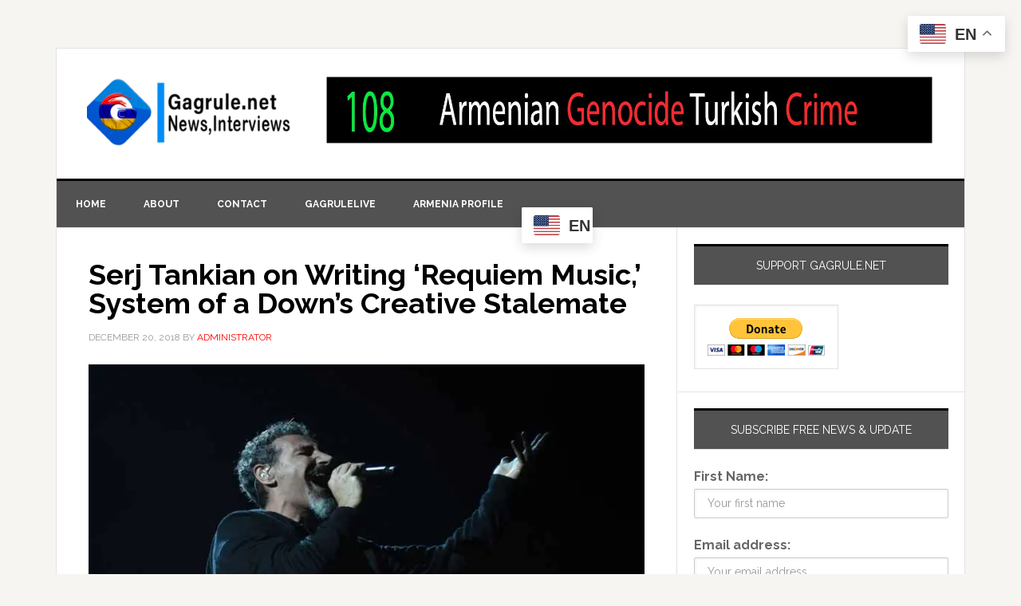

--- FILE ---
content_type: text/html; charset=UTF-8
request_url: https://gagrule.net/tag/serj-tankian/
body_size: 26726
content:
<!DOCTYPE html>
<html lang="en-US">
<head >
<meta charset="UTF-8" />
<meta name="viewport" content="width=device-width, initial-scale=1" />
<meta name='robots' content='index, follow, max-image-preview:large, max-snippet:-1, max-video-preview:-1' />
	<style>img:is([sizes="auto" i], [sizes^="auto," i]) { contain-intrinsic-size: 3000px 1500px }</style>
	
			<style type="text/css">
				.slide-excerpt { width: 100%; }
				.slide-excerpt { Top: 0; }
				.slide-excerpt { Left: 0; }
				.flexslider { max-width: 737px; max-height: 400px; }
				.slide-image { max-height: 400px; }
			</style>
			<style type="text/css">
				@media only screen
				and (min-device-width : 320px)
				and (max-device-width : 480px) {
					.slide-excerpt { display: none !important; }
				}
			</style> 
	<!-- This site is optimized with the Yoast SEO Premium plugin v26.4 (Yoast SEO v26.4) - https://yoast.com/wordpress/plugins/seo/ -->
	<title>Serj Tankian Archives - Gagrule.net</title>
	<link rel="canonical" href="https://gagrule.net/tag/serj-tankian/" />
	<link rel="next" href="https://gagrule.net/tag/serj-tankian/page/2/" />
	<meta property="og:locale" content="en_US" />
	<meta property="og:type" content="article" />
	<meta property="og:title" content="Serj Tankian Archives" />
	<meta property="og:url" content="https://gagrule.net/tag/serj-tankian/" />
	<meta property="og:site_name" content="Gagrule.net" />
	<meta name="twitter:card" content="summary_large_image" />
	<meta name="twitter:site" content="@gagrulenet" />
	<script type="application/ld+json" class="yoast-schema-graph">{"@context":"https://schema.org","@graph":[{"@type":"CollectionPage","@id":"https://gagrule.net/tag/serj-tankian/","url":"https://gagrule.net/tag/serj-tankian/","name":"Serj Tankian Archives - Gagrule.net","isPartOf":{"@id":"https://gagrule.net/#website"},"breadcrumb":{"@id":"https://gagrule.net/tag/serj-tankian/#breadcrumb"},"inLanguage":"en-US"},{"@type":"BreadcrumbList","@id":"https://gagrule.net/tag/serj-tankian/#breadcrumb","itemListElement":[{"@type":"ListItem","position":1,"name":"Home","item":"https://gagrule.net/"},{"@type":"ListItem","position":2,"name":"Serj Tankian"}]},{"@type":"WebSite","@id":"https://gagrule.net/#website","url":"https://gagrule.net/","name":"Gagrule.net","description":"Gagrule.net  News, Views, Interviews worldwide","publisher":{"@id":"https://gagrule.net/#organization"},"potentialAction":[{"@type":"SearchAction","target":{"@type":"EntryPoint","urlTemplate":"https://gagrule.net/?s={search_term_string}"},"query-input":{"@type":"PropertyValueSpecification","valueRequired":true,"valueName":"search_term_string"}}],"inLanguage":"en-US"},{"@type":["Organization","Place"],"@id":"https://gagrule.net/#organization","name":"gagrule.net","url":"https://gagrule.net/","logo":{"@id":"https://gagrule.net/tag/serj-tankian/#local-main-organization-logo"},"image":{"@id":"https://gagrule.net/tag/serj-tankian/#local-main-organization-logo"},"sameAs":["http://facebook/gagrulepage","https://x.com/gagrulenet","http://gagrule","https://www.youtube.com/user/gagrulenet"],"telephone":[],"openingHoursSpecification":[{"@type":"OpeningHoursSpecification","dayOfWeek":["Monday","Tuesday","Wednesday","Thursday","Friday","Saturday","Sunday"],"opens":"09:00","closes":"17:00"}]},{"@type":"ImageObject","inLanguage":"en-US","@id":"https://gagrule.net/tag/serj-tankian/#local-main-organization-logo","url":"https://i0.wp.com/gagrule.net/wp-content/uploads/2018/07/G-logo-180-x-180.png?fit=180%2C180&ssl=1","contentUrl":"https://i0.wp.com/gagrule.net/wp-content/uploads/2018/07/G-logo-180-x-180.png?fit=180%2C180&ssl=1","width":180,"height":180,"caption":"gagrule.net"}]}</script>
	<!-- / Yoast SEO Premium plugin. -->


<link rel='dns-prefetch' href='//secure.gravatar.com' />
<link rel='dns-prefetch' href='//stats.wp.com' />
<link rel='dns-prefetch' href='//fonts.googleapis.com' />
<link rel='dns-prefetch' href='//widgets.wp.com' />
<link rel='dns-prefetch' href='//s0.wp.com' />
<link rel='dns-prefetch' href='//0.gravatar.com' />
<link rel='dns-prefetch' href='//1.gravatar.com' />
<link rel='dns-prefetch' href='//2.gravatar.com' />
<link rel='preconnect' href='//i0.wp.com' />
<link rel='preconnect' href='//c0.wp.com' />
<link rel="alternate" type="application/rss+xml" title="Gagrule.net &raquo; Feed" href="https://gagrule.net/feed/" />
<link rel="alternate" type="application/rss+xml" title="Gagrule.net &raquo; Comments Feed" href="https://gagrule.net/comments/feed/" />
<link rel="alternate" type="application/rss+xml" title="Gagrule.net &raquo; Serj Tankian Tag Feed" href="https://gagrule.net/tag/serj-tankian/feed/" />
<script type="text/javascript">
/* <![CDATA[ */
window._wpemojiSettings = {"baseUrl":"https:\/\/s.w.org\/images\/core\/emoji\/16.0.1\/72x72\/","ext":".png","svgUrl":"https:\/\/s.w.org\/images\/core\/emoji\/16.0.1\/svg\/","svgExt":".svg","source":{"concatemoji":"https:\/\/gagrule.net\/wp-includes\/js\/wp-emoji-release.min.js?ver=6.8.3"}};
/*! This file is auto-generated */
!function(s,n){var o,i,e;function c(e){try{var t={supportTests:e,timestamp:(new Date).valueOf()};sessionStorage.setItem(o,JSON.stringify(t))}catch(e){}}function p(e,t,n){e.clearRect(0,0,e.canvas.width,e.canvas.height),e.fillText(t,0,0);var t=new Uint32Array(e.getImageData(0,0,e.canvas.width,e.canvas.height).data),a=(e.clearRect(0,0,e.canvas.width,e.canvas.height),e.fillText(n,0,0),new Uint32Array(e.getImageData(0,0,e.canvas.width,e.canvas.height).data));return t.every(function(e,t){return e===a[t]})}function u(e,t){e.clearRect(0,0,e.canvas.width,e.canvas.height),e.fillText(t,0,0);for(var n=e.getImageData(16,16,1,1),a=0;a<n.data.length;a++)if(0!==n.data[a])return!1;return!0}function f(e,t,n,a){switch(t){case"flag":return n(e,"\ud83c\udff3\ufe0f\u200d\u26a7\ufe0f","\ud83c\udff3\ufe0f\u200b\u26a7\ufe0f")?!1:!n(e,"\ud83c\udde8\ud83c\uddf6","\ud83c\udde8\u200b\ud83c\uddf6")&&!n(e,"\ud83c\udff4\udb40\udc67\udb40\udc62\udb40\udc65\udb40\udc6e\udb40\udc67\udb40\udc7f","\ud83c\udff4\u200b\udb40\udc67\u200b\udb40\udc62\u200b\udb40\udc65\u200b\udb40\udc6e\u200b\udb40\udc67\u200b\udb40\udc7f");case"emoji":return!a(e,"\ud83e\udedf")}return!1}function g(e,t,n,a){var r="undefined"!=typeof WorkerGlobalScope&&self instanceof WorkerGlobalScope?new OffscreenCanvas(300,150):s.createElement("canvas"),o=r.getContext("2d",{willReadFrequently:!0}),i=(o.textBaseline="top",o.font="600 32px Arial",{});return e.forEach(function(e){i[e]=t(o,e,n,a)}),i}function t(e){var t=s.createElement("script");t.src=e,t.defer=!0,s.head.appendChild(t)}"undefined"!=typeof Promise&&(o="wpEmojiSettingsSupports",i=["flag","emoji"],n.supports={everything:!0,everythingExceptFlag:!0},e=new Promise(function(e){s.addEventListener("DOMContentLoaded",e,{once:!0})}),new Promise(function(t){var n=function(){try{var e=JSON.parse(sessionStorage.getItem(o));if("object"==typeof e&&"number"==typeof e.timestamp&&(new Date).valueOf()<e.timestamp+604800&&"object"==typeof e.supportTests)return e.supportTests}catch(e){}return null}();if(!n){if("undefined"!=typeof Worker&&"undefined"!=typeof OffscreenCanvas&&"undefined"!=typeof URL&&URL.createObjectURL&&"undefined"!=typeof Blob)try{var e="postMessage("+g.toString()+"("+[JSON.stringify(i),f.toString(),p.toString(),u.toString()].join(",")+"));",a=new Blob([e],{type:"text/javascript"}),r=new Worker(URL.createObjectURL(a),{name:"wpTestEmojiSupports"});return void(r.onmessage=function(e){c(n=e.data),r.terminate(),t(n)})}catch(e){}c(n=g(i,f,p,u))}t(n)}).then(function(e){for(var t in e)n.supports[t]=e[t],n.supports.everything=n.supports.everything&&n.supports[t],"flag"!==t&&(n.supports.everythingExceptFlag=n.supports.everythingExceptFlag&&n.supports[t]);n.supports.everythingExceptFlag=n.supports.everythingExceptFlag&&!n.supports.flag,n.DOMReady=!1,n.readyCallback=function(){n.DOMReady=!0}}).then(function(){return e}).then(function(){var e;n.supports.everything||(n.readyCallback(),(e=n.source||{}).concatemoji?t(e.concatemoji):e.wpemoji&&e.twemoji&&(t(e.twemoji),t(e.wpemoji)))}))}((window,document),window._wpemojiSettings);
/* ]]> */
</script>
<link rel='stylesheet' id='sgr-css' href='https://gagrule.net/wp-content/plugins/simple-google-recaptcha/sgr.css?ver=1663377184' type='text/css' media='all' />
<link rel='stylesheet' id='genesis-blocks-style-css-css' href='https://gagrule.net/wp-content/plugins/genesis-blocks/dist/style-blocks.build.css?ver=1764964289' type='text/css' media='all' />
<link rel='stylesheet' id='news-pro-theme-css' href='https://gagrule.net/wp-content/themes/News-Pro-Theme/style.css?ver=3.0.2' type='text/css' media='all' />
<style id='wp-emoji-styles-inline-css' type='text/css'>

	img.wp-smiley, img.emoji {
		display: inline !important;
		border: none !important;
		box-shadow: none !important;
		height: 1em !important;
		width: 1em !important;
		margin: 0 0.07em !important;
		vertical-align: -0.1em !important;
		background: none !important;
		padding: 0 !important;
	}
</style>
<link rel='stylesheet' id='wp-block-library-css' href='https://c0.wp.com/c/6.8.3/wp-includes/css/dist/block-library/style.min.css' type='text/css' media='all' />
<style id='classic-theme-styles-inline-css' type='text/css'>
/*! This file is auto-generated */
.wp-block-button__link{color:#fff;background-color:#32373c;border-radius:9999px;box-shadow:none;text-decoration:none;padding:calc(.667em + 2px) calc(1.333em + 2px);font-size:1.125em}.wp-block-file__button{background:#32373c;color:#fff;text-decoration:none}
</style>
<link rel='stylesheet' id='mediaelement-css' href='https://c0.wp.com/c/6.8.3/wp-includes/js/mediaelement/mediaelementplayer-legacy.min.css' type='text/css' media='all' />
<link rel='stylesheet' id='wp-mediaelement-css' href='https://c0.wp.com/c/6.8.3/wp-includes/js/mediaelement/wp-mediaelement.min.css' type='text/css' media='all' />
<style id='jetpack-sharing-buttons-style-inline-css' type='text/css'>
.jetpack-sharing-buttons__services-list{display:flex;flex-direction:row;flex-wrap:wrap;gap:0;list-style-type:none;margin:5px;padding:0}.jetpack-sharing-buttons__services-list.has-small-icon-size{font-size:12px}.jetpack-sharing-buttons__services-list.has-normal-icon-size{font-size:16px}.jetpack-sharing-buttons__services-list.has-large-icon-size{font-size:24px}.jetpack-sharing-buttons__services-list.has-huge-icon-size{font-size:36px}@media print{.jetpack-sharing-buttons__services-list{display:none!important}}.editor-styles-wrapper .wp-block-jetpack-sharing-buttons{gap:0;padding-inline-start:0}ul.jetpack-sharing-buttons__services-list.has-background{padding:1.25em 2.375em}
</style>
<style id='global-styles-inline-css' type='text/css'>
:root{--wp--preset--aspect-ratio--square: 1;--wp--preset--aspect-ratio--4-3: 4/3;--wp--preset--aspect-ratio--3-4: 3/4;--wp--preset--aspect-ratio--3-2: 3/2;--wp--preset--aspect-ratio--2-3: 2/3;--wp--preset--aspect-ratio--16-9: 16/9;--wp--preset--aspect-ratio--9-16: 9/16;--wp--preset--color--black: #000000;--wp--preset--color--cyan-bluish-gray: #abb8c3;--wp--preset--color--white: #ffffff;--wp--preset--color--pale-pink: #f78da7;--wp--preset--color--vivid-red: #cf2e2e;--wp--preset--color--luminous-vivid-orange: #ff6900;--wp--preset--color--luminous-vivid-amber: #fcb900;--wp--preset--color--light-green-cyan: #7bdcb5;--wp--preset--color--vivid-green-cyan: #00d084;--wp--preset--color--pale-cyan-blue: #8ed1fc;--wp--preset--color--vivid-cyan-blue: #0693e3;--wp--preset--color--vivid-purple: #9b51e0;--wp--preset--gradient--vivid-cyan-blue-to-vivid-purple: linear-gradient(135deg,rgba(6,147,227,1) 0%,rgb(155,81,224) 100%);--wp--preset--gradient--light-green-cyan-to-vivid-green-cyan: linear-gradient(135deg,rgb(122,220,180) 0%,rgb(0,208,130) 100%);--wp--preset--gradient--luminous-vivid-amber-to-luminous-vivid-orange: linear-gradient(135deg,rgba(252,185,0,1) 0%,rgba(255,105,0,1) 100%);--wp--preset--gradient--luminous-vivid-orange-to-vivid-red: linear-gradient(135deg,rgba(255,105,0,1) 0%,rgb(207,46,46) 100%);--wp--preset--gradient--very-light-gray-to-cyan-bluish-gray: linear-gradient(135deg,rgb(238,238,238) 0%,rgb(169,184,195) 100%);--wp--preset--gradient--cool-to-warm-spectrum: linear-gradient(135deg,rgb(74,234,220) 0%,rgb(151,120,209) 20%,rgb(207,42,186) 40%,rgb(238,44,130) 60%,rgb(251,105,98) 80%,rgb(254,248,76) 100%);--wp--preset--gradient--blush-light-purple: linear-gradient(135deg,rgb(255,206,236) 0%,rgb(152,150,240) 100%);--wp--preset--gradient--blush-bordeaux: linear-gradient(135deg,rgb(254,205,165) 0%,rgb(254,45,45) 50%,rgb(107,0,62) 100%);--wp--preset--gradient--luminous-dusk: linear-gradient(135deg,rgb(255,203,112) 0%,rgb(199,81,192) 50%,rgb(65,88,208) 100%);--wp--preset--gradient--pale-ocean: linear-gradient(135deg,rgb(255,245,203) 0%,rgb(182,227,212) 50%,rgb(51,167,181) 100%);--wp--preset--gradient--electric-grass: linear-gradient(135deg,rgb(202,248,128) 0%,rgb(113,206,126) 100%);--wp--preset--gradient--midnight: linear-gradient(135deg,rgb(2,3,129) 0%,rgb(40,116,252) 100%);--wp--preset--font-size--small: 13px;--wp--preset--font-size--medium: 20px;--wp--preset--font-size--large: 36px;--wp--preset--font-size--x-large: 42px;--wp--preset--spacing--20: 0.44rem;--wp--preset--spacing--30: 0.67rem;--wp--preset--spacing--40: 1rem;--wp--preset--spacing--50: 1.5rem;--wp--preset--spacing--60: 2.25rem;--wp--preset--spacing--70: 3.38rem;--wp--preset--spacing--80: 5.06rem;--wp--preset--shadow--natural: 6px 6px 9px rgba(0, 0, 0, 0.2);--wp--preset--shadow--deep: 12px 12px 50px rgba(0, 0, 0, 0.4);--wp--preset--shadow--sharp: 6px 6px 0px rgba(0, 0, 0, 0.2);--wp--preset--shadow--outlined: 6px 6px 0px -3px rgba(255, 255, 255, 1), 6px 6px rgba(0, 0, 0, 1);--wp--preset--shadow--crisp: 6px 6px 0px rgba(0, 0, 0, 1);}:where(.is-layout-flex){gap: 0.5em;}:where(.is-layout-grid){gap: 0.5em;}body .is-layout-flex{display: flex;}.is-layout-flex{flex-wrap: wrap;align-items: center;}.is-layout-flex > :is(*, div){margin: 0;}body .is-layout-grid{display: grid;}.is-layout-grid > :is(*, div){margin: 0;}:where(.wp-block-columns.is-layout-flex){gap: 2em;}:where(.wp-block-columns.is-layout-grid){gap: 2em;}:where(.wp-block-post-template.is-layout-flex){gap: 1.25em;}:where(.wp-block-post-template.is-layout-grid){gap: 1.25em;}.has-black-color{color: var(--wp--preset--color--black) !important;}.has-cyan-bluish-gray-color{color: var(--wp--preset--color--cyan-bluish-gray) !important;}.has-white-color{color: var(--wp--preset--color--white) !important;}.has-pale-pink-color{color: var(--wp--preset--color--pale-pink) !important;}.has-vivid-red-color{color: var(--wp--preset--color--vivid-red) !important;}.has-luminous-vivid-orange-color{color: var(--wp--preset--color--luminous-vivid-orange) !important;}.has-luminous-vivid-amber-color{color: var(--wp--preset--color--luminous-vivid-amber) !important;}.has-light-green-cyan-color{color: var(--wp--preset--color--light-green-cyan) !important;}.has-vivid-green-cyan-color{color: var(--wp--preset--color--vivid-green-cyan) !important;}.has-pale-cyan-blue-color{color: var(--wp--preset--color--pale-cyan-blue) !important;}.has-vivid-cyan-blue-color{color: var(--wp--preset--color--vivid-cyan-blue) !important;}.has-vivid-purple-color{color: var(--wp--preset--color--vivid-purple) !important;}.has-black-background-color{background-color: var(--wp--preset--color--black) !important;}.has-cyan-bluish-gray-background-color{background-color: var(--wp--preset--color--cyan-bluish-gray) !important;}.has-white-background-color{background-color: var(--wp--preset--color--white) !important;}.has-pale-pink-background-color{background-color: var(--wp--preset--color--pale-pink) !important;}.has-vivid-red-background-color{background-color: var(--wp--preset--color--vivid-red) !important;}.has-luminous-vivid-orange-background-color{background-color: var(--wp--preset--color--luminous-vivid-orange) !important;}.has-luminous-vivid-amber-background-color{background-color: var(--wp--preset--color--luminous-vivid-amber) !important;}.has-light-green-cyan-background-color{background-color: var(--wp--preset--color--light-green-cyan) !important;}.has-vivid-green-cyan-background-color{background-color: var(--wp--preset--color--vivid-green-cyan) !important;}.has-pale-cyan-blue-background-color{background-color: var(--wp--preset--color--pale-cyan-blue) !important;}.has-vivid-cyan-blue-background-color{background-color: var(--wp--preset--color--vivid-cyan-blue) !important;}.has-vivid-purple-background-color{background-color: var(--wp--preset--color--vivid-purple) !important;}.has-black-border-color{border-color: var(--wp--preset--color--black) !important;}.has-cyan-bluish-gray-border-color{border-color: var(--wp--preset--color--cyan-bluish-gray) !important;}.has-white-border-color{border-color: var(--wp--preset--color--white) !important;}.has-pale-pink-border-color{border-color: var(--wp--preset--color--pale-pink) !important;}.has-vivid-red-border-color{border-color: var(--wp--preset--color--vivid-red) !important;}.has-luminous-vivid-orange-border-color{border-color: var(--wp--preset--color--luminous-vivid-orange) !important;}.has-luminous-vivid-amber-border-color{border-color: var(--wp--preset--color--luminous-vivid-amber) !important;}.has-light-green-cyan-border-color{border-color: var(--wp--preset--color--light-green-cyan) !important;}.has-vivid-green-cyan-border-color{border-color: var(--wp--preset--color--vivid-green-cyan) !important;}.has-pale-cyan-blue-border-color{border-color: var(--wp--preset--color--pale-cyan-blue) !important;}.has-vivid-cyan-blue-border-color{border-color: var(--wp--preset--color--vivid-cyan-blue) !important;}.has-vivid-purple-border-color{border-color: var(--wp--preset--color--vivid-purple) !important;}.has-vivid-cyan-blue-to-vivid-purple-gradient-background{background: var(--wp--preset--gradient--vivid-cyan-blue-to-vivid-purple) !important;}.has-light-green-cyan-to-vivid-green-cyan-gradient-background{background: var(--wp--preset--gradient--light-green-cyan-to-vivid-green-cyan) !important;}.has-luminous-vivid-amber-to-luminous-vivid-orange-gradient-background{background: var(--wp--preset--gradient--luminous-vivid-amber-to-luminous-vivid-orange) !important;}.has-luminous-vivid-orange-to-vivid-red-gradient-background{background: var(--wp--preset--gradient--luminous-vivid-orange-to-vivid-red) !important;}.has-very-light-gray-to-cyan-bluish-gray-gradient-background{background: var(--wp--preset--gradient--very-light-gray-to-cyan-bluish-gray) !important;}.has-cool-to-warm-spectrum-gradient-background{background: var(--wp--preset--gradient--cool-to-warm-spectrum) !important;}.has-blush-light-purple-gradient-background{background: var(--wp--preset--gradient--blush-light-purple) !important;}.has-blush-bordeaux-gradient-background{background: var(--wp--preset--gradient--blush-bordeaux) !important;}.has-luminous-dusk-gradient-background{background: var(--wp--preset--gradient--luminous-dusk) !important;}.has-pale-ocean-gradient-background{background: var(--wp--preset--gradient--pale-ocean) !important;}.has-electric-grass-gradient-background{background: var(--wp--preset--gradient--electric-grass) !important;}.has-midnight-gradient-background{background: var(--wp--preset--gradient--midnight) !important;}.has-small-font-size{font-size: var(--wp--preset--font-size--small) !important;}.has-medium-font-size{font-size: var(--wp--preset--font-size--medium) !important;}.has-large-font-size{font-size: var(--wp--preset--font-size--large) !important;}.has-x-large-font-size{font-size: var(--wp--preset--font-size--x-large) !important;}
:where(.wp-block-post-template.is-layout-flex){gap: 1.25em;}:where(.wp-block-post-template.is-layout-grid){gap: 1.25em;}
:where(.wp-block-columns.is-layout-flex){gap: 2em;}:where(.wp-block-columns.is-layout-grid){gap: 2em;}
:root :where(.wp-block-pullquote){font-size: 1.5em;line-height: 1.6;}
</style>
<link rel='stylesheet' id='contact-form-7-css' href='https://gagrule.net/wp-content/plugins/contact-form-7/includes/css/styles.css?ver=6.1.4' type='text/css' media='all' />
<link rel='stylesheet' id='mc4wp-form-themes-css' href='https://gagrule.net/wp-content/plugins/mailchimp-for-wp/assets/css/form-themes.css?ver=4.11.1' type='text/css' media='all' />
<link rel='stylesheet' id='dashicons-css' href='https://c0.wp.com/c/6.8.3/wp-includes/css/dashicons.min.css' type='text/css' media='all' />
<link rel='stylesheet' id='google-fonts-css' href='//fonts.googleapis.com/css?family=Raleway%3A400%2C700%7CPathway+Gothic+One&#038;ver=3.0.2' type='text/css' media='all' />
<link rel='stylesheet' id='jetpack_likes-css' href='https://c0.wp.com/p/jetpack/15.4/modules/likes/style.css' type='text/css' media='all' />
<link rel='stylesheet' id='genesis-tabs-stylesheet-css' href='https://gagrule.net/wp-content/plugins/genesis-tabs/assets/css/style.css?ver=0.9.5' type='text/css' media='all' />
<link rel='stylesheet' id='slider_styles-css' href='https://gagrule.net/wp-content/plugins/genesis-responsive-slider/assets/style.css?ver=1.0.1' type='text/css' media='all' />
<script type="text/javascript" id="sgr-js-extra">
/* <![CDATA[ */
var sgr = {"sgr_site_key":"6LeVqjgeAAAAAIL3ZHVH1IzL5RhMo6KKMSCuAHr3"};
/* ]]> */
</script>
<script type="text/javascript" src="https://gagrule.net/wp-content/plugins/simple-google-recaptcha/sgr.js?ver=1663377184" id="sgr-js"></script>
<script type="text/javascript" src="https://c0.wp.com/c/6.8.3/wp-includes/js/jquery/jquery.min.js" id="jquery-core-js"></script>
<script type="text/javascript" src="https://c0.wp.com/c/6.8.3/wp-includes/js/jquery/jquery-migrate.min.js" id="jquery-migrate-js"></script>
<script type="text/javascript" src="https://gagrule.net/wp-content/themes/News-Pro-Theme/js/responsive-menu.js?ver=1.0.0" id="news-responsive-menu-js"></script>
<link rel="https://api.w.org/" href="https://gagrule.net/wp-json/" /><link rel="alternate" title="JSON" type="application/json" href="https://gagrule.net/wp-json/wp/v2/tags/3798" /><link rel="EditURI" type="application/rsd+xml" title="RSD" href="https://gagrule.net/xmlrpc.php?rsd" />
	<style>img#wpstats{display:none}</style>
		<link rel="icon" href="https://gagrule.net/wp-content/themes/News-Pro-Theme/images/favicon.ico" />
<link rel="pingback" href="https://gagrule.net/xmlrpc.php" />
<style type="text/css">.site-title a { background: url(https://gagrule.net/wp-content/uploads/2022/03/cropped-cropped-Gagrule-news-logo-trasparant-512x512-1.png) no-repeat !important; }</style>
<style type="text/css">.recentcomments a{display:inline !important;padding:0 !important;margin:0 !important;}</style><meta name="facebook-domain-verification" content="76lu1begcuooop2mb8u0gdqr1fcr1h" />		<style type="text/css" id="wp-custom-css">
			/*
Welcome to Custom CSS!

To learn how this works, see http://wp.me/PEmnE-Bt

*/
.genesis-nav-menu {
	color: #fff;
	background: #525252;
}

.genesis-nav-menu a {
	border-right: 0 solid #e3e3e3;
	color: #fff;
}

.genesis-nav-menu a:hover, .genesis-nav-menu .current-menu-item > a {
	color: #d0d0d0;
}

.home-top .ui-tabs ul.ui-tabs-nav {
	right: 10px;
}

.home-top h2 {
	font-size: 20px;
	max-width: 200px;
}

.home-top .widget.ui-tabs .entry h2 a {
	background: rgba(0,0,0,0.6);
	min-height: 400px;
}

.home-top .widget.ui-tabs .entry h2 {
	margin: 0;
	padding: 0 0 8px;
}

.site-title {
	font-size: 45px;
}

div.riva-slider-holder {
	border: none;
}

.riva-slider-holder h2 {
	font-size: 20px;
}

.after-entry li::before, .news-pro-home .content li::before, .sidebar li::before {
	content: "";
	margin: 0;
}

.title-area {
	padding-left: 35px;
}

.site-header .wrap {
	padding: 35px 0;
}

.widget-title {
	background: #525252;
	color: #fff;
}

@media only screen and (max-width: 1023px) {
	.home-top .widget.ui-tabs .entry h2 a {
		min-height: inherit;
	}
	
	.home-top h2 {
		max-width: inherit;
	}
}

@media only screen and (max-width: 378px) {
	.site-title {
		font-size: 40px;
	}
	
	.site-description {
		font-size: 14px;
	}
}		</style>
		</head>
<body class="archive tag tag-serj-tankian tag-3798 wp-theme-genesis wp-child-theme-News-Pro-Theme custom-header header-image content-sidebar genesis-breadcrumbs-hidden genesis-footer-widgets-hidden">
<div class="site-container"><header class="site-header"><div class="wrap"><div class="title-area"><p class="site-title"><a href="https://gagrule.net/">Gagrule.net</a></p><p class="site-description">Gagrule.net  News, Views, Interviews worldwide</p></div><div class="widget-area header-widget-area"><section id="media_image-3" class="widget widget_media_image"><div class="widget-wrap"><img width="1430" height="160" src="https://i0.wp.com/gagrule.net/wp-content/uploads/2023/04/Armenian-genocide-108.jpg?fit=1430%2C160&amp;ssl=1" class="image wp-image-94573  attachment-full size-full" alt="" style="max-width: 100%; height: auto;" decoding="async" fetchpriority="high" srcset="https://i0.wp.com/gagrule.net/wp-content/uploads/2023/04/Armenian-genocide-108.jpg?w=1430&amp;ssl=1 1430w, https://i0.wp.com/gagrule.net/wp-content/uploads/2023/04/Armenian-genocide-108.jpg?resize=300%2C34&amp;ssl=1 300w, https://i0.wp.com/gagrule.net/wp-content/uploads/2023/04/Armenian-genocide-108.jpg?resize=1024%2C115&amp;ssl=1 1024w, https://i0.wp.com/gagrule.net/wp-content/uploads/2023/04/Armenian-genocide-108.jpg?resize=768%2C86&amp;ssl=1 768w" sizes="(max-width: 1430px) 100vw, 1430px" /></div></section>
</div></div></header><nav class="nav-primary" aria-label="Main"><div class="wrap"><ul id="menu-primary-menu" class="menu genesis-nav-menu menu-primary"><li id="menu-item-433" class="menu-item menu-item-type-custom menu-item-object-custom menu-item-home menu-item-433"><a href="http://gagrule.net/"><span >Home</span></a></li>
<li id="menu-item-431" class="menu-item menu-item-type-post_type menu-item-object-page menu-item-431"><a href="https://gagrule.net/about-gagrule-net/"><span >About</span></a></li>
<li id="menu-item-430" class="menu-item menu-item-type-post_type menu-item-object-page menu-item-430"><a href="https://gagrule.net/contact-us/"><span >Contact</span></a></li>
<li id="menu-item-13929" class="menu-item menu-item-type-post_type menu-item-object-page menu-item-13929"><a href="https://gagrule.net/gagrulelive/"><span >GagruleLive</span></a></li>
<li id="menu-item-6583" class="menu-item menu-item-type-post_type menu-item-object-page menu-item-6583"><a href="https://gagrule.net/armenia-profile/"><span >Armenia profile</span></a></li>
<li style="position:relative;" class="menu-item menu-item-gtranslate"><div style="position:absolute;white-space:nowrap;" id="gtranslate_menu_wrapper_42613"></div></li></ul></div></nav><div class="site-inner"><div class="content-sidebar-wrap"><main class="content"><article class="post-72788 post type-post status-publish format-standard category-article tag-serj-tankian tag-system-of-a-downs entry" aria-label="Serj Tankian on Writing ‘Requiem Music,’ System of a Down’s Creative Stalemate"><header class="entry-header"><h2 class="entry-title" itemprop="name"><a class="entry-title-link" rel="bookmark" href="https://gagrule.net/serj-tankian-on-writing-requiem-music-system-of-a-downs-creative-stalemate/">Serj Tankian on Writing ‘Requiem Music,’ System of a Down’s Creative Stalemate</a></h2>
<p class="entry-meta"><time class="entry-time">December 20, 2018</time> By <span class="entry-author"><a href="https://gagrule.net/author/administrator/" class="entry-author-link" rel="author"><span class="entry-author-name">administrator</span></a></span>  </p></header><div class="entry-content"><p><img data-recalc-dims="1" decoding="async" class="alignleft size-full wp-image-72789" src="https://i0.wp.com/gagrule.net/wp-content/uploads/2018/12/Serj-Tankian-System-of-a-Down%E2%80%99s.jpg?resize=740%2C400" alt="" width="740" height="400" srcset="https://i0.wp.com/gagrule.net/wp-content/uploads/2018/12/Serj-Tankian-System-of-a-Down%E2%80%99s.jpg?w=740&amp;ssl=1 740w, https://i0.wp.com/gagrule.net/wp-content/uploads/2018/12/Serj-Tankian-System-of-a-Down%E2%80%99s.jpg?resize=300%2C162&amp;ssl=1 300w" sizes="(max-width: 740px) 100vw, 740px" />The singer-composer talks scoring new film about 1988 Armenian earthquake and why he’d like SOAD to release something “more grand” in the future</p>
<div class="l-article-header__block l-article-header__block--byline">
<div class="c-byline">
<div class="c-byline__authors">
<div class="c-byline__author"><a class="c-byline__link t-bold t-bold--upper" href="https://www.rollingstone.com/author/kory-grow/" rel="author">By KORY GROW</a>,</div>
<div>In the 13 years since <a id="auto-tag_system-of-a-down" href="https://www.rollingstone.com/t/system-of-a-down/" data-tag="system-of-a-down">System of a Down</a> last released an album of skittery punk-metal, frontman <a id="auto-tag_serj-tankian" href="https://www.rollingstone.com/t/serj-tankian/" data-tag="serj-tankian">Serj Tankian</a> has challenged himself creatively with orchestral compositions, jazz records and rock outings. Lately, though, he’s found the most gratification in scoring movies. In the past five years, he’s written music for six films and a video game. His latest is a delicate, otherworldly mood piece for <em>Spitak</em>, a disaster film about the immediate aftermath of the 6.8-magnitude earthquake that crumpled northern Armenia in 1988, claiming deaths in the range of 25,000 to 50,000 people and up to 130,000 injuries.</div>
<div>
<p>“It was a difficult film to do, because of the heavy topic and trying not to have the music be too heavy,” Tankian says. “The director, Aleksandr Kott, said, ‘I want requiem music.’ And I said, ‘Wow, that’s heavy. You’re talking about funeral music.’ But at the same time, we wanted to have hope for a little girl in the film who survives and is trapped. Her world needed to be more magical, so there’s that ethereal quality to some of the score, then the heavy scenes of the devastation of the city needed music that was darker in tone. It was an interesting balance.”</p>
<p>He settled on a blend of synthesized sounds and bell-like instruments, as well as live piano, strings, woodwinds and brass. He released a score album in November, and the film got a U.S. premiere earlier in December in Glendale, California. It’s one of many projects Tankian has been working on lately — including touring with System of a Down and producing a couple of films himself — but, he tells <em>Rolling Stone</em>, it’s the challenge of dreaming up music for a film like this that keeps him composing.</p>
<p><iframe loading="lazy" title="&quot;Spitak&quot; Official Trailer (English Subtitles) - Music by Serj Tankian" width="500" height="281" src="https://www.youtube.com/embed/pqhr1BD57qM?feature=oembed" frameborder="0" allow="accelerometer; autoplay; clipboard-write; encrypted-media; gyroscope; picture-in-picture; web-share" referrerpolicy="strict-origin-when-cross-origin" allowfullscreen></iframe></p>
<p><strong>How hard is it for you, emotionally, to write what you describe as funereal music?</strong><br />
I’ve cried numerous times watching the footage of people trapped, and the death and destruction and hopelessness. But then trying to come up with a cue for it, you’re already there emotionally. Whatever you create is going to be emotionally entangling. Sometimes it’s the opposite: You have to step away and go, “This is too dark for this.” My problem is not adding emotion; it’s taking emotion away.</p>
<p><strong>Do you have a personal connection to the earthquake?</strong><br />
My wife actually lived through the earthquake. She was in school when it happened, and luckily their building didn’t collapse. They were pretty close to the epicenter.</p>
<p>The years after the earthquake were the darkest days that Armenia had seen for a long time, because they were without power through heavy, cold winters. She’s told me stories of how they lit fires at school just to stay warm. Right after the earthquake, there were a lot of robberies, so crime went up. She has all these horrific stories of living without water or using only one hour of water a day. People would go, “Oh, shit, we just found out we’re going to have water in 20 minutes. Everyone run home.” You had to learn how to connect batteries so you could watch something on TV, ’cause there’s no power. My wife’s generation is unique. They know how to do everything.</p>
</div>
</div>
</div>
</div>
</div><footer class="entry-footer"><p class="entry-meta"><span class="entry-categories">Filed Under: <a href="https://gagrule.net/category/article/" rel="category tag">Articles</a></span> <span class="entry-tags">Tagged With: <a href="https://gagrule.net/tag/serj-tankian/" rel="tag">Serj Tankian</a>, <a href="https://gagrule.net/tag/system-of-a-downs/" rel="tag">System of a Down's</a></span></p></footer></article><article class="post-72640 post type-post status-publish format-standard category-article tag-momentous-occasion tag-serj-tankian entry" aria-label="Serj Tankian lauds Armenia elections as &#8220;momentous occasion&#8221;"><header class="entry-header"><h2 class="entry-title" itemprop="name"><a class="entry-title-link" rel="bookmark" href="https://gagrule.net/serj-tankian-lauds-armenia-elections-as-momentous-occasion/">Serj Tankian lauds Armenia elections as &#8220;momentous occasion&#8221;</a></h2>
<p class="entry-meta"><time class="entry-time">December 10, 2018</time> By <span class="entry-author"><a href="https://gagrule.net/author/administrator/" class="entry-author-link" rel="author"><span class="entry-author-name">administrator</span></a></span>  </p></header><div class="entry-content"><div id="attachment_72641" style="width: 750px" class="wp-caption alignleft"><img data-recalc-dims="1" loading="lazy" decoding="async" aria-describedby="caption-attachment-72641" class="wp-image-72641 size-full" src="https://i0.wp.com/gagrule.net/wp-content/uploads/2018/12/Serj-Tankian-RPA-lawmaker.jpg?resize=740%2C400" alt="" width="740" height="400" srcset="https://i0.wp.com/gagrule.net/wp-content/uploads/2018/12/Serj-Tankian-RPA-lawmaker.jpg?w=740&amp;ssl=1 740w, https://i0.wp.com/gagrule.net/wp-content/uploads/2018/12/Serj-Tankian-RPA-lawmaker.jpg?resize=300%2C162&amp;ssl=1 300w" sizes="auto, (max-width: 740px) 100vw, 740px" /><p id="caption-attachment-72641" class="wp-caption-text">Serj Tankian, RPA lawmaker trade verbal blows</p></div>
<p>System Of A Down frontman <strong>Serj Tankian</strong> has lauded the snap parliamentary elections held in <strong>Armenia</strong> on Sunday, December 9, describing the day as a &#8220;momentous occasion in Armenian history.&#8221;</p>
<p><em>My Step alliance led by Armenia&#8217;s acting Prime Minister Nikol Pashinyan has <a href="http://www.panarmenian.net/eng/news/263301/" target="_blank" rel="noopener">secured a convincing victory</a> in Sunday&#8217;s snap parliamentary election, with 70.43% of all the ballots cast in their favor.</em></p>
<p>&#8220;The people of Armenia have made their voice heard loud and clear so much so that the previous ruling parties (the RPA and ARF in Armenia) couldn’t even garner the 5% threshold to enter Parliament! This will give acting PM Pashinyan the mandate to follow through with further reforms and pursue programs to create much needed economic development within the country,&#8221; the artist said in a Facebook post.</p>
<p>&#8220;Entities, previously protected by the state, who have been involved in flagrant corruption and injustices enacted upon citizens of Armenia for years will be brought to justice or pay their dues.&#8221;</p>
<p>According to Tankian, the Armenian diaspora can no longer be &#8220;a distant viewer&#8221; waiting to see what will happen.</p>
<p>&#8220;It happened. It’s time to participate in the enrichment of our homeland,&#8221; he said.</p>
<p>&#8220;This is truly a momentous occasion in Armenian history and a victory we should cherish.&#8221;</p>
<p><em>On Sunday, Tankian and former lawmaker Armen Ashotyan from the Republican Party of Armenia <a href="http://www.panarmenian.net/eng/news/263272/" target="_blank" rel="noopener">traded verbal blows</a>, as the former described the former ruling authorities as a &#8220;corrosive, unjust, corrupt regime.&#8221;</em></p>
</div><footer class="entry-footer"><p class="entry-meta"><span class="entry-categories">Filed Under: <a href="https://gagrule.net/category/article/" rel="category tag">Articles</a></span> <span class="entry-tags">Tagged With: <a href="https://gagrule.net/tag/momentous-occasion/" rel="tag">momentous occasion</a>, <a href="https://gagrule.net/tag/serj-tankian/" rel="tag">Serj Tankian</a></span></p></footer></article><article class="post-72462 post type-post status-publish format-standard category-news tag-disaster-film-spitak tag-serj-tankian entry" aria-label="System of a Down’s Serj Tankian Pens Score for Disaster Film ‘Spitak’"><header class="entry-header"><h2 class="entry-title" itemprop="name"><a class="entry-title-link" rel="bookmark" href="https://gagrule.net/system-of-a-downs-serj-tankian-pens-score-for-disaster-film-spitak/">System of a Down’s Serj Tankian Pens Score for Disaster Film ‘Spitak’</a></h2>
<p class="entry-meta"><time class="entry-time">November 29, 2018</time> By <span class="entry-author"><a href="https://gagrule.net/author/administrator/" class="entry-author-link" rel="author"><span class="entry-author-name">administrator</span></a></span>  </p></header><div class="entry-content"><h2 class="l-article-header__row l-article-header__row--lead t-semibold t-semibold--condensed"><img data-recalc-dims="1" loading="lazy" decoding="async" class="alignleft size-full wp-image-72464" src="https://i0.wp.com/gagrule.net/wp-content/uploads/2018/11/System-of-a-Down%E2%80%99s-Serj-Tankian-1_.jpg?resize=740%2C400" alt="" width="740" height="400" srcset="https://i0.wp.com/gagrule.net/wp-content/uploads/2018/11/System-of-a-Down%E2%80%99s-Serj-Tankian-1_.jpg?w=740&amp;ssl=1 740w, https://i0.wp.com/gagrule.net/wp-content/uploads/2018/11/System-of-a-Down%E2%80%99s-Serj-Tankian-1_.jpg?resize=300%2C162&amp;ssl=1 300w" sizes="auto, (max-width: 740px) 100vw, 740px" />The movie will be getting a U.S. premiere next month</h2>
<p>System of a Down frontman <strong>Serj Tankian</strong>, who has been writing film scores for some years now, has composed the music for the disaster film<strong>&#8220;Spitak&#8221;</strong>. Ahead of its U.S. premiere in Glendale, California on December 7, Tankian is releasing its soundtrack album via his Serjical Strike Records imprint in the U.S. on Friday.</p>
<p><em>The film depicts the aftermath of the 6.8-magnitude earthquake that ravaged Armenia in 1988, as seen through the eyes of a man named Gor, whose family was at the quake’s epicenter. In his quest to find his home, he encounters several others who have tragic stories but he holds onto hope. Filmmaker Aleksandr Kott has described it as “a requiem film.” In real life, the quake claimed the lives of some 25,000 to 50,000 people, and injured up to 130,000.</em></p>
<p>Tankian constructed the score’s morose atmosphere with piano, strings and other orchestral elements. “Spitak is a powerful film,” he said in a statement. “It truly makes one feel vulnerable as this can happen to any family. The music is a minimalist requiem mixing with the sounds of the cranes and other machinery prevalent in rescue operation efforts.”</p>
<p><iframe loading="lazy" title="&quot;Spitak&quot; Official Trailer (English Subtitles) - Music by Serj Tankian" width="500" height="281" src="https://www.youtube.com/embed/pqhr1BD57qM?feature=oembed" frameborder="0" allow="accelerometer; autoplay; clipboard-write; encrypted-media; gyroscope; picture-in-picture; web-share" referrerpolicy="strict-origin-when-cross-origin" allowfullscreen></iframe></p>
<p>The film won Kott a trophy for Best Director at the Moscow International Film Festival. It was also nominated for best feature at the Dublin International Film Festival. The film’s producers have submitted it to the Academy of Motion Picture Arts and Sciences for consideration as a Best Foreign Film contender at next year’s Oscars.</p>
<p>Tankian previously scored a movie about the Armenian Genocide, &#8220;1915&#8221;, a documentary about the Genocide, &#8220;Intent to Destroy&#8221; and the adventure film, &#8220;Furious&#8221;, among others. He said last year he was enjoying the challenges of writing scores for film. “It’s not that I don’t ever want to sing,” he said. “It’s just that I’m focused on doing film music more than anything right now. It’s where I’m really feeling the muse come.”</p>
<p>He also described his work on Spitak in the interview. “It’s a really heavy film,” he said at the time. “I’m writing a modern-sounding score with very light pianos and ethereal soundscapes for this one. It’s very dreamy, sometimes dark, sometimes bright.”</p>
<p>Source: <a class="ooc title" href="http://www.rollingstone.com/music/music-news/system-of-a-down-serj-tankian-pens-spitak-movie-armenia-760891/" target="_blank" rel="noopener">The Rolling Stone. System of a Down’s Serj Tankian Pens Score for Disaster Film ‘Spitak’</a></p>
</div><footer class="entry-footer"><p class="entry-meta"><span class="entry-categories">Filed Under: <a href="https://gagrule.net/category/news/" rel="category tag">News</a></span> <span class="entry-tags">Tagged With: <a href="https://gagrule.net/tag/disaster-film-spitak/" rel="tag">Disaster Film ‘Spitak’</a>, <a href="https://gagrule.net/tag/serj-tankian/" rel="tag">Serj Tankian</a></span></p></footer></article><article class="post-72272 post type-post status-publish format-standard category-events category-interviews category-news category-videos tag-serj-tankian tag-singer-and-song-writer entry" aria-label="Hollywood: Watch the Legend Serj Tankian Singer and Song-Writer introducing the Armenian Culture through the coffee &#8220;KAVAT&#8221;"><header class="entry-header"><h2 class="entry-title" itemprop="name"><a class="entry-title-link" rel="bookmark" href="https://gagrule.net/hollywood-watch-the-legend-serj-tankian-singer-and-song-writer-introducing-the-armenian-culture-through-the-coffee-kavat/">Hollywood: Watch the Legend Serj Tankian Singer and Song-Writer introducing the Armenian Culture through the coffee &#8220;KAVAT&#8221;</a></h2>
<p class="entry-meta"><time class="entry-time">November 16, 2018</time> By <span class="entry-author"><a href="https://gagrule.net/author/administrator/" class="entry-author-link" rel="author"><span class="entry-author-name">administrator</span></a></span>  </p></header><div class="entry-content"><p><img data-recalc-dims="1" loading="lazy" decoding="async" class="alignleft size-full wp-image-72273" src="https://i0.wp.com/gagrule.net/wp-content/uploads/2018/11/Serj-Tankian-KAVAT-Event.jpg?resize=740%2C400" alt="" width="740" height="400" srcset="https://i0.wp.com/gagrule.net/wp-content/uploads/2018/11/Serj-Tankian-KAVAT-Event.jpg?w=740&amp;ssl=1 740w, https://i0.wp.com/gagrule.net/wp-content/uploads/2018/11/Serj-Tankian-KAVAT-Event.jpg?resize=300%2C162&amp;ssl=1 300w" sizes="auto, (max-width: 740px) 100vw, 740px" />Hollywood: Watch the Legend Serj Tankian Singer and Song-Writer introducing the Armenian Culture through the coffee &#8220;KAVAT&#8221; an event hold North Hollywood Interview by Wally Sarkeesian, hundreds and hundreds of people young and old line up to see and test the Kovat coffee.<br />
<iframe loading="lazy" style="border: none; overflow: hidden;" src="https://www.facebook.com/plugins/video.php?href=https%3A%2F%2Fwww.facebook.com%2Fgagrulepage%2Fvideos%2F1178872605594481%2F&amp;show_text=0&amp;width=560" width="560" height="315" frameborder="0" scrolling="no" allowfullscreen="allowfullscreen"></iframe><br />
Wally Sarkeesian with Armenian Legend Serj Tankian Singer and Song-Writer introducing the Armenian Culture through the coffee &#8220;KAVAT&#8221;. it was<span class="text_exposed_show"> incredible seen hundreds and hundreds of people line up to see Serj Tankian and test the coffee,  Thanks to George, Tankian manager for arranging the interview&#8230;</span></p>
<p>YouTube Version:</p>
<p><iframe loading="lazy" title="Watch the Legend Serj Tankian introducing the Armenian Culture through the coffee &quot;KAVAT&quot;" width="500" height="281" src="https://www.youtube.com/embed/YkleSWxmRrA?feature=oembed" frameborder="0" allow="accelerometer; autoplay; clipboard-write; encrypted-media; gyroscope; picture-in-picture; web-share" referrerpolicy="strict-origin-when-cross-origin" allowfullscreen></iframe></p>
</div><footer class="entry-footer"><p class="entry-meta"><span class="entry-categories">Filed Under: <a href="https://gagrule.net/category/events/" rel="category tag">Events</a>, <a href="https://gagrule.net/category/interviews/" rel="category tag">Interviews</a>, <a href="https://gagrule.net/category/news/" rel="category tag">News</a>, <a href="https://gagrule.net/category/videos/" rel="category tag">Videos</a></span> <span class="entry-tags">Tagged With: <a href="https://gagrule.net/tag/serj-tankian/" rel="tag">Serj Tankian</a>, <a href="https://gagrule.net/tag/singer-and-song-writer/" rel="tag">Singer and Song-Writer</a></span></p></footer></article><article class="post-70751 post type-post status-publish format-standard category-events category-news tag-receive-anca-wr tag-serj-tankian entry" aria-label="Serj Tankian to receive ANCA-WR ‘People’s Champion&#8217; award"><header class="entry-header"><h2 class="entry-title" itemprop="name"><a class="entry-title-link" rel="bookmark" href="https://gagrule.net/serj-tankian-to-receive-anca-wr-peoples-champion-award/">Serj Tankian to receive ANCA-WR ‘People’s Champion&#8217; award</a></h2>
<p class="entry-meta"><time class="entry-time">August 4, 2018</time> By <span class="entry-author"><a href="https://gagrule.net/author/administrator/" class="entry-author-link" rel="author"><span class="entry-author-name">administrator</span></a></span>  </p></header><div class="entry-content"><div id="item">
<div id="i-content" class="i-content">
<div id="news-content-container">
<p><strong><img data-recalc-dims="1" loading="lazy" decoding="async" class="alignleft size-full wp-image-70752" src="https://i0.wp.com/gagrule.net/wp-content/uploads/2018/08/Serj-Tankian-to-receive-ANCA-WR.jpg?resize=740%2C400" alt="" width="740" height="400" srcset="https://i0.wp.com/gagrule.net/wp-content/uploads/2018/08/Serj-Tankian-to-receive-ANCA-WR.jpg?w=740&amp;ssl=1 740w, https://i0.wp.com/gagrule.net/wp-content/uploads/2018/08/Serj-Tankian-to-receive-ANCA-WR.jpg?resize=300%2C162&amp;ssl=1 300w" sizes="auto, (max-width: 740px) 100vw, 740px" />The Armenian National Committee of America – Western Region announced that it will award Armenian-American musician, composer, and political activist Serj Tankian of the rock band System of a Down with the “People’s Champion” Award at the 2018 ANCA-WR Gala on Sunday, October 7 at the Beverly Hilton Hotel in Beverly Hills, California.</strong></p>
<p>“Serj Tankian plays an exemplary role by utilizing his strong and influential voice as a successful musician to bring the Armenian Cause to the attention of the world stage by reaching millions of his fans worldwide. For his years of activism on this front, as well as for his motivational support of the will of the People during the recent Velvet Revolution in Armenia, we believe that Serj Tankian is truly worthy of being named the ‘People’s Champion,’” stated Nora Hovsepian, Chair of the ANCA Western Region, Asbarez reports.</p>
<p>Upon being notified of this award, Serj Tankian expressed his gratitude, stating “I’m very honored to be this year’s ANCA’s People’s Champion award honoree. I’ve worked with the ANCA for many years on Genocide recognition efforts and consider their work effective and instrumental. We’ve come a long way and I am really proud of our achievements.”</p>
<p>During the Velvet Revolution in Armenia, Serj Tankian expressed his support and travelled to Armenia to join hundreds of thousands of people being led by current Prime Minister Nikol Pashinyan at the rallies taking place in Yerevan’s central Republic Square. In weeks prior, Tankian, vocal about the revolution, offered his support to Pashinyan and published a video praising the protesters in Armenia and providing his own words of inspiration.</p>
<p>Tankian even watched the May 8 vote for prime minister live in Parliament before celebrating with the crowds in the streets of Yerevan. Since then, he has used the power of media, film, and art in order to highlight the democratic and peaceful victory in Armenia while promoting grassroots activism. Most recently, it was announced in an interview in Forbes magazine that Serj Tankian is working on a film on the revolution called “I Am Not Alone.”</p>
<p>Tankian has always been passionate about human rights, recognition of genocides, and social justice. These traits have helped to shape the lyrical style in which he writes music.  He has organized and participated in many protests, from Armenian Genocide recognition to Axis of Justice protests led by him and co-founder Tom Morello. He and his bandmates from System of a Down also starred in a film called “Screamers” that covers the United States position on the Armenian Genocide.  In the film, there is an interview shown between Serj Tankian and his grandfather, who was a survivor of the Armenian Genocide, in which he explains what he experienced during that traumatic time of his life. Less than a year ago, the activist musician even joined the late travel journalist Anthony Bourdain for his episode of “Parts Unknown” on CNN which featured Armenia and Artsakh, during which the two discussed geopolitical issues in the region, Serj Tankian’s own history with the Homeland, his heritage and more.</p>
<p>In the past, Tankian along with the Grammy Award winning rock band System of a Down organized the “Wake Up the Souls” tour, which began in Los Angeles and after several cities ended up in Yerevan’s Republic Square on April 23, 2015 where over a hundred thousand fans joined them to commemorate the Centennial of the Armenian Genocide. The goal of this international tour was to raise awareness for the Armenian Genocide and to also serve as a call for justice. Some of Serj Tankian’s well known works include a special track called “Aurora’s Dream,” which was the theme music for the inaugural Aurora Prize ceremony, a song he completed for “The Promise” soundtrack, and an Armenian song called “Artsakh,” released via rollingstone.com, which was written in support of the Artsakh Republic and in protest of ongoing Azerbaijani aggression.</p>
<p>In 2011, he served as a panelist on the “Lights, Camera, Activate,” panel during the inaugural ANCA-WR Grassroots Conference which covered the ways in which film, music and the arts can be used to promote grassroots activism. That same year, he was also awarded with the Armenian Prime Minister’s Memorial Order medal for his contributions to the recognition of the Armenian Genocide and the advancement of music. In 2010, Tankian in collaboration with the ANCA and Armenian Youth Federation launched the “Yes, It’s Genocide” campaign, which called on President Obama to honor his pledge to recognize the Armenian Genocide and take decisive action to end the genocide in Darfur. In 2002, he co-founded Axis of Justice, a non-profit organization which works to unite musicians and their supporters with grassroots political organizations in order to fight for social justice.</p>
<p>Born in Beirut, Lebanon and raised in Los Angeles, Tankian attended Rose and Alex Pilibos Armenian School. He currently resides in Warkworth, a semi-rural town north of Auckland, New Zealand, with his wife and son.</p>
<p>The 2018 ANCA-WR Gala will begin at 4:30p.m. with cocktails, hors d’oeuvres, and a silent auction. A three-course dinner will follow at 6:00 p.m. accompanied by a powerful program and presentation of awards.</p>
<p>&nbsp;</p>
<p>As already announced, British House of Lords Member Baroness Caroline Cox will be receiving the “Advocate for Justice” Award while the “Architects of Denial” film team will be awarded with the “Excellence in the Media” Award.</p>
</div>
</div>
<div id="inpage_VI-163020-0-1353745693"></div>
</div>
<div class="clear-both"></div>
<div class="ad">
<div id="adfox_151868057834913018"></div>
</div>
</div><footer class="entry-footer"><p class="entry-meta"><span class="entry-categories">Filed Under: <a href="https://gagrule.net/category/events/" rel="category tag">Events</a>, <a href="https://gagrule.net/category/news/" rel="category tag">News</a></span> <span class="entry-tags">Tagged With: <a href="https://gagrule.net/tag/receive-anca-wr/" rel="tag">receive ANCA-WR</a>, <a href="https://gagrule.net/tag/serj-tankian/" rel="tag">Serj Tankian</a></span></p></footer></article><article class="post-70305 post type-post status-publish format-standard category-article tag-president tag-receives tag-serj-tankian entry" aria-label="Armenian President receives Serj Tankian and Garin Hovannisian"><header class="entry-header"><h2 class="entry-title" itemprop="name"><a class="entry-title-link" rel="bookmark" href="https://gagrule.net/armenian-president-receives-serj-tankian-garin-hovannisian/">Armenian President receives Serj Tankian and Garin Hovannisian</a></h2>
<p class="entry-meta"><time class="entry-time">July 5, 2018</time> By <span class="entry-author"><a href="https://gagrule.net/author/administrator/" class="entry-author-link" rel="author"><span class="entry-author-name">administrator</span></a></span>  </p></header><div class="entry-content"><p><img data-recalc-dims="1" loading="lazy" decoding="async" class="alignleft size-full wp-image-70306" src="https://i0.wp.com/gagrule.net/wp-content/uploads/2018/07/President-receives-Serj-Tankian.jpg?resize=740%2C400" alt="" width="740" height="400" srcset="https://i0.wp.com/gagrule.net/wp-content/uploads/2018/07/President-receives-Serj-Tankian.jpg?w=740&amp;ssl=1 740w, https://i0.wp.com/gagrule.net/wp-content/uploads/2018/07/President-receives-Serj-Tankian.jpg?resize=300%2C162&amp;ssl=1 300w" sizes="auto, (max-width: 740px) 100vw, 740px" />Armenian President Armen Sarkissian today received member of the Board of Creative Armenia innovative cultural foundation, famous American-Armenian rock musician Serj Tankian and founding director of the foundation Garin Hovannisian, the Presidential Office told Armenpress.</p>
<p>President Sarkissian highly valued Serj Tankian’s both cultural and public activity and stated: “You are not only a great musician, but a wonderful Armenian, dignified and proud Armenian”.</p>
<p>Garin Hovannisian introduced the main goals and activities directions of the Creative Armenia foundation. Hovhannisian said their mission is not only to develop the Armenian culture, but also to become a platform to reveal talented artists, assist them and implement promising projects.</p>
<p>The members of the Board of the foundation stated that the Creative Armenia aims at becoming one of the most dynamic and effective cultural initiatives.</p>
<p>President Armen Sarkissian welcomed the foundation’s programs and initiatives and expressed readiness to assist their implementation as much as possible.</p>
<p>&nbsp;</p>
</div><footer class="entry-footer"><p class="entry-meta"><span class="entry-categories">Filed Under: <a href="https://gagrule.net/category/article/" rel="category tag">Articles</a></span> <span class="entry-tags">Tagged With: <a href="https://gagrule.net/tag/president/" rel="tag">president</a>, <a href="https://gagrule.net/tag/receives/" rel="tag">Receives</a>, <a href="https://gagrule.net/tag/serj-tankian/" rel="tag">Serj Tankian</a></span></p></footer></article><article class="post-69424 post type-post status-publish format-standard category-news tag-nikol-pashinyan tag-promises tag-serj-tankian entry" aria-label="Serj Tankian promises Nikol Pashinyan to think about living in Armenia permanently"><header class="entry-header"><h2 class="entry-title" itemprop="name"><a class="entry-title-link" rel="bookmark" href="https://gagrule.net/serj-tankian-promises-nikol-pashinyan-think-living-armenia-permanently/">Serj Tankian promises Nikol Pashinyan to think about living in Armenia permanently</a></h2>
<p class="entry-meta"><time class="entry-time">May 7, 2018</time> By <span class="entry-author"><a href="https://gagrule.net/author/administrator/" class="entry-author-link" rel="author"><span class="entry-author-name">administrator</span></a></span>  </p></header><div class="entry-content"><p><img data-recalc-dims="1" loading="lazy" decoding="async" class="alignleft size-full wp-image-69426" src="https://i0.wp.com/gagrule.net/wp-content/uploads/2018/05/Pashinyan-tankian.jpg?resize=740%2C400" alt="" width="740" height="400" srcset="https://i0.wp.com/gagrule.net/wp-content/uploads/2018/05/Pashinyan-tankian.jpg?w=740&amp;ssl=1 740w, https://i0.wp.com/gagrule.net/wp-content/uploads/2018/05/Pashinyan-tankian.jpg?resize=300%2C162&amp;ssl=1 300w" sizes="auto, (max-width: 740px) 100vw, 740px" />YEREVAN, MAY 7, ARMENPRESS. Soloist of System of a Down group, world famous Serj Tankian participated in the public meeting at the Republican Square of Armenia on May 7.</p>
<p>“I am very excited by your reception. You create a motherland that deserves the pride of the Armenian nation. The entire world is watching us as a positive example”, Serj Tankian underlined. According to him, for years the Armenian people were known for the Genocide and earthquake, while this movement raises the reputation of the Armenian people. “The power of love overcomes all other powers. Bowing in front of you, I have come to support you to create the Motherland of our dreams. Now we start the period of patience. We must continue with reforms and investments”, ARMENPRESS reports the singer as saying.</p>
<p>In his speech Nikol Pashinyan announced that the deadline for nominating candidates for Prime Minister is over. “Only your candidate has been nominated. I have received official assurances that the ARF, “Yelk” bloc and “Tsarukyan” bloc factions and a number of MPs representing the RPA will vote in favor. This means we have 95% chance that tomorrow your candidate will be elected Prime Minister. The happiness, joy and power of the Armenian people must never be trim down”, Pashinyan said.</p>
<p>He also informed that on the way to the Republican Square from the airport he was persuading Serj Tankian to establish permanent residence in Armenia, and Tankian promised to think about that.</p>
</div><footer class="entry-footer"><p class="entry-meta"><span class="entry-categories">Filed Under: <a href="https://gagrule.net/category/news/" rel="category tag">News</a></span> <span class="entry-tags">Tagged With: <a href="https://gagrule.net/tag/nikol-pashinyan/" rel="tag">Nikol Pashinyan</a>, <a href="https://gagrule.net/tag/promises/" rel="tag">promises</a>, <a href="https://gagrule.net/tag/serj-tankian/" rel="tag">Serj Tankian</a></span></p></footer></article><article class="post-69400 post type-post status-publish format-standard category-news tag-pashinyan tag-serj-tankian entry" aria-label="Serj Tankian to visit Armenia on May 7 – Nikol Pashinyan will great him at the Airport"><header class="entry-header"><h2 class="entry-title" itemprop="name"><a class="entry-title-link" rel="bookmark" href="https://gagrule.net/serj-tankian-to-visit-armenia-on-may-7-nikol-pashinyan-will-great-him-at-the-airport/">Serj Tankian to visit Armenia on May 7 – Nikol Pashinyan will great him at the Airport</a></h2>
<p class="entry-meta"><time class="entry-time">May 6, 2018</time> By <span class="entry-author"><a href="https://gagrule.net/author/administrator/" class="entry-author-link" rel="author"><span class="entry-author-name">administrator</span></a></span>  </p></header><div class="entry-content"><p><img data-recalc-dims="1" loading="lazy" decoding="async" class="alignleft size-full wp-image-69401" src="https://i0.wp.com/gagrule.net/wp-content/uploads/2018/05/Serj-Tankian-pashinyan.jpg?resize=740%2C400" alt="" width="740" height="400" srcset="https://i0.wp.com/gagrule.net/wp-content/uploads/2018/05/Serj-Tankian-pashinyan.jpg?w=740&amp;ssl=1 740w, https://i0.wp.com/gagrule.net/wp-content/uploads/2018/05/Serj-Tankian-pashinyan.jpg?resize=300%2C162&amp;ssl=1 300w" sizes="auto, (max-width: 740px) 100vw, 740px" />YEREVAN.-  Head of “Yelk” bloc parliamentary faction, candidate of Prime Minister of Armenia Nikol Pashinyan informs that member of the world famous System of a Down rock group Serj Tankian will arrive in Yerevan on May 7.</p>
<p>“I am glad to inform that Serj Tankian will arrive in Yerevan at 20:05, May 7. Get ready for a powerful meeting ceremony”, Pashinyan wrote on his Facebook page.</p>
<div class="fb-video" data-allowfullscreen="true" data-href="https://www.facebook.com/gagrulepage/videos/828727077325265/" style="background-color: #fff; display: inline-block;"></div>
<p>&nbsp;</p>
</div><footer class="entry-footer"><p class="entry-meta"><span class="entry-categories">Filed Under: <a href="https://gagrule.net/category/news/" rel="category tag">News</a></span> <span class="entry-tags">Tagged With: <a href="https://gagrule.net/tag/pashinyan/" rel="tag">Pashinyan</a>, <a href="https://gagrule.net/tag/serj-tankian/" rel="tag">Serj Tankian</a></span></p></footer></article><article class="post-68925 post type-post status-publish format-standard category-article tag-serj-tankian tag-talk-coffee entry" aria-label="Serj Tankian Talk Coffee and Creativity, Introduce His Armenian Coffee Brand"><header class="entry-header"><h2 class="entry-title" itemprop="name"><a class="entry-title-link" rel="bookmark" href="https://gagrule.net/serj-tankian-talk-coffee-and-creativity-introduce-his-armenian-coffee-brand/">Serj Tankian Talk Coffee and Creativity, Introduce His Armenian Coffee Brand</a></h2>
<p class="entry-meta"><time class="entry-time">April 12, 2018</time> By <span class="entry-author"><a href="https://gagrule.net/author/administrator/" class="entry-author-link" rel="author"><span class="entry-author-name">administrator</span></a></span>  </p></header><div class="entry-content"><div class="row spacer-bottom-40 section-video-top d-width-reduced">
<div class="columns small-12 medium-12 large-3 d-full">
<div class="video-content fixed--width-lr">
<div id="attachment_68926" style="width: 750px" class="wp-caption alignleft"><img data-recalc-dims="1" loading="lazy" decoding="async" aria-describedby="caption-attachment-68926" class="wp-image-68926 size-full" src="https://i0.wp.com/gagrule.net/wp-content/uploads/2018/04/See-Serj-Tankian-Talk-Coffee.jpg?resize=740%2C400" alt="Serj Tankian Talk Coffee and Creativity" width="740" height="400" srcset="https://i0.wp.com/gagrule.net/wp-content/uploads/2018/04/See-Serj-Tankian-Talk-Coffee.jpg?w=740&amp;ssl=1 740w, https://i0.wp.com/gagrule.net/wp-content/uploads/2018/04/See-Serj-Tankian-Talk-Coffee.jpg?resize=300%2C162&amp;ssl=1 300w" sizes="auto, (max-width: 740px) 100vw, 740px" /><p id="caption-attachment-68926" class="wp-caption-text">Serj Tankian Talk Coffee and Creativity</p></div>
<p>System of a Down frontman, solo artist and score composer Serj Tankian invited us into his home in the Malibu mountains last year to shoot an exclusive three-part &#8220;The Art of Work&#8221; series. In episode two, he talks about his love of coffee and how it has intertwined with his creativity over the years — &#8220;I love working when I&#8217;m drinking coffee,&#8221; he says — inspiring the musician to want to make his own coffee and, specifically, to introduce Armenian coffee to the rest of the world.</p>
<p>He&#8217;s aiming to do so with his new coffee brand Kavat. See Tankian brew up some Kavat, talk about the customs around Armenian coffee and discuss his mother&#8217;s involvement in the venture.</p>
</div>
</div>
</div>
</div><footer class="entry-footer"><p class="entry-meta"><span class="entry-categories">Filed Under: <a href="https://gagrule.net/category/article/" rel="category tag">Articles</a></span> <span class="entry-tags">Tagged With: <a href="https://gagrule.net/tag/serj-tankian/" rel="tag">Serj Tankian</a>, <a href="https://gagrule.net/tag/talk-coffee/" rel="tag">Talk Coffee</a></span></p></footer></article><article class="post-66619 post type-post status-publish format-standard category-article tag-armenian-coffee tag-serj-tankian entry" aria-label="Serj Tankian wants to create Armenian coffee brand"><header class="entry-header"><h2 class="entry-title" itemprop="name"><a class="entry-title-link" rel="bookmark" href="https://gagrule.net/serj-tankian-wants-to-create-armenian-coffee-brand/">Serj Tankian wants to create Armenian coffee brand</a></h2>
<p class="entry-meta"><time class="entry-time">December 4, 2017</time> By <span class="entry-author"><a href="https://gagrule.net/author/administrator/" class="entry-author-link" rel="author"><span class="entry-author-name">administrator</span></a></span>  </p></header><div class="entry-content"><div id="article_block" class="article_body font11">
<p><img data-recalc-dims="1" loading="lazy" decoding="async" class="alignleft size-full wp-image-66620" src="https://i0.wp.com/gagrule.net/wp-content/uploads/2017/12/Serj-tankian-coffe.jpg?resize=740%2C400" alt="" width="740" height="400" srcset="https://i0.wp.com/gagrule.net/wp-content/uploads/2017/12/Serj-tankian-coffe.jpg?w=740&amp;ssl=1 740w, https://i0.wp.com/gagrule.net/wp-content/uploads/2017/12/Serj-tankian-coffe.jpg?resize=300%2C162&amp;ssl=1 300w" sizes="auto, (max-width: 740px) 100vw, 740px" />System Of A Down frontman <strong>Serj Tankian</strong> is planning to create an <strong>Armenian</strong> coffee brand, the artist said in an interview with Russia&#8217;s Expert magazine.</p>
<p>Asked what&#8217;s the most important thing to him right now, Tankian said its his family and his son.</p>
<p>&#8220;If we talk about creativity it’s exactly what I’m doing right now. I will continue to write music. And I got quite a few other ideas. Including to create an Armenian coffee brand, because it&#8217;s one of those things I really love. There are many activities that I would like to try. Let&#8217;s see where it will lead me,&#8221; the singer said.</p>
<p><em>The first of Tankian&#8217;s two new film scores, for a movies called &#8220;Intent To Destroy&#8221;, was released digitally via iTunes and Apple on November 17, while the second, for a movie titled &#8220;Furious: The Legend Of Kolovrat&#8221;, will arrive digitally on December 8.</em></p>
</div>
<div class="clear"></div>
<div class="margin_bottom_15 font11">
<div class="spacer3 no_margin_bottom"></div>
<div class="rel_wrp">
<div class="rel_blck"><b>Related links:</b></p>
<div class="outline_list_black margin_left_5"><a class="ooc title" href="http://www.facebook.com/notes/victims-of-a-down/serj-tankian-interview-by-expert-magazine/2186195118072625/" target="_blank" rel="noopener">Serj Tankian interview with Expert Magazine</a></div>
</div>
</div>
</div>
</div><footer class="entry-footer"><p class="entry-meta"><span class="entry-categories">Filed Under: <a href="https://gagrule.net/category/article/" rel="category tag">Articles</a></span> <span class="entry-tags">Tagged With: <a href="https://gagrule.net/tag/armenian-coffee/" rel="tag">Armenian coffee</a>, <a href="https://gagrule.net/tag/serj-tankian/" rel="tag">Serj Tankian</a></span></p></footer></article><div class="archive-pagination pagination"><ul><li class="active" ><a href="https://gagrule.net/tag/serj-tankian/" aria-current="page">1</a></li>
<li><a href="https://gagrule.net/tag/serj-tankian/page/2/">2</a></li>
<li><a href="https://gagrule.net/tag/serj-tankian/page/3/">3</a></li>
<li class="pagination-next"><a href="https://gagrule.net/tag/serj-tankian/page/2/" >Next Page &#x000BB;</a></li>
</ul></div>
</main><aside class="sidebar sidebar-primary widget-area" role="complementary" aria-label="Primary Sidebar"><section id="text-88" class="widget widget_text"><div class="widget-wrap"><h4 class="widget-title widgettitle">Support Gagrule.net</h4>
			<div class="textwidget"><form action="https://www.paypal.com/cgi-bin/webscr" method="post" target="_top">
<input type="hidden" name="cmd" value="_s-xclick">
<input type="hidden" name="encrypted" value="-----BEGIN [base64]/59IE03W4JsS/NY8f/zQAmIgfNEg/RVpVop1Rgu3K7lXCYZiHaeQIm79YLjm/ntsVtNRHjYrDANKj+omMAKwjvfujOOZXmJ9CKpFimR3Dp3eOsrWyen5ta5AsJaqNfKYORwdWByETELMAkGBSsOAwIaBQAwgbwGCSqGSIb3DQEHATAUBggqhkiG9w0DBwQIVy7SsTSBG0iAgZiC8Advwcgue+KnLT+WtdFkJVQK/O9C7oXumkd5OLnec6IwKxpQvqr05JUD95aco75vnDZR5iEWRAo/0/T/7UsFm5OECUf+gWdMTaNsv/3O6K2+EBX94BzGP510t9a4amzhqtp0RadWF3aQklUKgx/tN3TEwlX+7FOFXqzjzsmf8CkxUEuE3TzZdNO383T55/[base64]/Za+GJ/[base64]/9j/iKG4Thia/[base64]/5jGx6P7EhejYMz0DJ4su24F28NpYs0hEXuDO8ecMUM9qPMolz0PdOP8IPqRlrM8+Xqe46lDif7VbaXwi15cK7I9gej89l+6qZBmPXXfZiGwmyAV63NWMBPEsXoclqpEynU5shCBoInVUtNnw4Juk=-----END PKCS7-----
">
<input type="image" src="https://www.paypalobjects.com/en_US/i/btn/btn_donateCC_LG.gif" border="0" name="submit" alt="PayPal - The safer, easier way to pay online!">
<img alt="" border="0" src="https://www.paypalobjects.com/en_US/i/scr/pixel.gif" width="2" height="1">
</form>
</div>
		</div></section>
<section id="mc4wp_form_widget-3" class="widget widget_mc4wp_form_widget"><div class="widget-wrap"><h4 class="widget-title widgettitle">Subscribe Free News &#038; Update</h4>
<script>(function() {
	window.mc4wp = window.mc4wp || {
		listeners: [],
		forms: {
			on: function(evt, cb) {
				window.mc4wp.listeners.push(
					{
						event   : evt,
						callback: cb
					}
				);
			}
		}
	}
})();
</script><!-- Mailchimp for WordPress v4.11.1 - https://wordpress.org/plugins/mailchimp-for-wp/ --><form id="mc4wp-form-1" class="mc4wp-form mc4wp-form-44109 mc4wp-form-theme mc4wp-form-theme-red" method="post" data-id="44109" data-name="Default sign-up form" ><div class="mc4wp-form-fields"><p>
    <label>First Name:</label>
    <input placeholder="Your first name" name="FNAME" type="text">
</p><p>
	<label>Email address: </label>
	<input type="email" name="EMAIL" placeholder="Your email address" required />
</p>

<p>
	<input type="submit" value="Sign up" />
</p></div><label style="display: none !important;">Leave this field empty if you're human: <input type="text" name="_mc4wp_honeypot" value="" tabindex="-1" autocomplete="off" /></label><input type="hidden" name="_mc4wp_timestamp" value="1769266112" /><input type="hidden" name="_mc4wp_form_id" value="44109" /><input type="hidden" name="_mc4wp_form_element_id" value="mc4wp-form-1" /><div class="mc4wp-response"></div></form><!-- / Mailchimp for WordPress Plugin --></div></section>
<section id="search-3" class="widget widget_search"><div class="widget-wrap"><h4 class="widget-title widgettitle">Search</h4>
<form class="search-form" method="get" action="https://gagrule.net/" role="search"><input class="search-form-input" type="search" name="s" id="searchform-1" placeholder="Search this website"><input class="search-form-submit" type="submit" value="Search"><meta content="https://gagrule.net/?s={s}"></form></div></section>
<section id="media_video-10" class="widget widget_media_video"><div class="widget-wrap"><h4 class="widget-title widgettitle">GagruleLive with Harut Sassounian</h4>
</div></section>
<section id="media_video-8" class="widget widget_media_video"><div class="widget-wrap"><h4 class="widget-title widgettitle">Can activist run a Government?</h4>
</div></section>
<section id="media_video-7" class="widget widget_media_video"><div class="widget-wrap"></div></section>
<section id="media_video-2" class="widget widget_media_video"><div class="widget-wrap"><h4 class="widget-title widgettitle">Wally Sarkeesian Interview Onnik Dinkjian and son</h4>
<div style="width:100%;" class="wp-video"><!--[if lt IE 9]><script>document.createElement('video');</script><![endif]-->
<video class="wp-video-shortcode" id="video-66619-1" preload="metadata" controls="controls"><source type="video/youtube" src="https://youtu.be/BiI8_TJzHEM?_=1" /><a href="https://youtu.be/BiI8_TJzHEM">https://youtu.be/BiI8_TJzHEM</a></video></div></div></section>
<section id="media_video-6" class="widget widget_media_video"><div class="widget-wrap"><h4 class="widget-title widgettitle">Khachic Moradian</h4>
<div style="width:100%;" class="wp-video"><video class="wp-video-shortcode" id="video-66619-2" preload="metadata" controls="controls"><source type="video/youtube" src="https://youtu.be/-NkIYpCAIII?_=2" /><a href="https://youtu.be/-NkIYpCAIII">https://youtu.be/-NkIYpCAIII</a></video></div></div></section>
<section id="media_video-5" class="widget widget_media_video"><div class="widget-wrap"><div style="width:100%;" class="wp-video"><video class="wp-video-shortcode" id="video-66619-3" preload="metadata" controls="controls"><source type="video/youtube" src="https://youtu.be/9_Xi7FA3tGQ?_=3" /><a href="https://youtu.be/9_Xi7FA3tGQ">https://youtu.be/9_Xi7FA3tGQ</a></video></div></div></section>
<section id="media_video-3" class="widget widget_media_video"><div class="widget-wrap"><div style="width:100%;" class="wp-video"><video class="wp-video-shortcode" id="video-66619-4" preload="metadata" controls="controls"><source type="video/youtube" src="https://youtu.be/Arg8gAhcIb0?_=4" /><a href="https://youtu.be/Arg8gAhcIb0">https://youtu.be/Arg8gAhcIb0</a></video></div></div></section>
<section id="media_video-4" class="widget widget_media_video"><div class="widget-wrap"><div style="width:100%;" class="wp-video"><video class="wp-video-shortcode" id="video-66619-5" preload="metadata" controls="controls"><source type="video/youtube" src="https://youtu.be/zzh-WpjGltY?_=5" /><a href="https://youtu.be/zzh-WpjGltY">https://youtu.be/zzh-WpjGltY</a></video></div></div></section>
<section id="text-86" class="widget widget_text"><div class="widget-wrap">			<div class="textwidget"><p><script async src="//pagead2.googlesyndication.com/pagead/js/adsbygoogle.js"></script><br />
<!-- Ad 1 --><br />
<ins class="adsbygoogle"
     style="display:inline-block;width:250px;height:250px"
     data-ad-client="ca-pub-8923358280035146"
     data-ad-slot="2797054719"></ins><br />
<script>
(adsbygoogle = window.adsbygoogle || []).push({});
</script><br />
<iframe width=“330” height=“260”src="https://www.youtube.com/embed/GPBQ5JzjFwE" frameborder="0" allowfullscreen></iframe></p>
</div>
		</div></section>
<section id="text-80" class="widget widget_text"><div class="widget-wrap"><h4 class="widget-title widgettitle">gagrulenet Twitter-Timeline</h4>
			<div class="textwidget"><a class="twitter-timeline" href="https://twitter.com/gagrulenet" data-widget-id="336202015237627904">Tweets by @gagrulenet</a> <script>!function(d,s,id){var js,fjs=d.getElementsByTagName(s)[0],p=/^http:/.test(d.location)?'http':'https';if(!d.getElementById(id)){js=d.createElement(s);js.id=id;js.src=p+"://platform.twitter.com/widgets.js";fjs.parentNode.insertBefore(js,fjs);}}(document,"script","twitter-wjs");</script></div>
		</div></section>
<section id="archives-3" class="widget widget_archive"><div class="widget-wrap"><h4 class="widget-title widgettitle">Archives</h4>
		<label class="screen-reader-text" for="archives-dropdown-3">Archives</label>
		<select id="archives-dropdown-3" name="archive-dropdown">
			
			<option value="">Select Month</option>
				<option value='https://gagrule.net/2026/01/'> January 2026 &nbsp;(6)</option>
	<option value='https://gagrule.net/2025/11/'> November 2025 &nbsp;(5)</option>
	<option value='https://gagrule.net/2025/10/'> October 2025 &nbsp;(11)</option>
	<option value='https://gagrule.net/2025/09/'> September 2025 &nbsp;(10)</option>
	<option value='https://gagrule.net/2025/08/'> August 2025 &nbsp;(12)</option>
	<option value='https://gagrule.net/2025/07/'> July 2025 &nbsp;(6)</option>
	<option value='https://gagrule.net/2025/04/'> April 2025 &nbsp;(1)</option>
	<option value='https://gagrule.net/2025/03/'> March 2025 &nbsp;(1)</option>
	<option value='https://gagrule.net/2025/02/'> February 2025 &nbsp;(1)</option>
	<option value='https://gagrule.net/2024/10/'> October 2024 &nbsp;(5)</option>
	<option value='https://gagrule.net/2024/05/'> May 2024 &nbsp;(18)</option>
	<option value='https://gagrule.net/2024/04/'> April 2024 &nbsp;(18)</option>
	<option value='https://gagrule.net/2024/03/'> March 2024 &nbsp;(11)</option>
	<option value='https://gagrule.net/2024/02/'> February 2024 &nbsp;(15)</option>
	<option value='https://gagrule.net/2024/01/'> January 2024 &nbsp;(17)</option>
	<option value='https://gagrule.net/2023/12/'> December 2023 &nbsp;(25)</option>
	<option value='https://gagrule.net/2023/11/'> November 2023 &nbsp;(37)</option>
	<option value='https://gagrule.net/2023/10/'> October 2023 &nbsp;(35)</option>
	<option value='https://gagrule.net/2023/09/'> September 2023 &nbsp;(71)</option>
	<option value='https://gagrule.net/2023/08/'> August 2023 &nbsp;(56)</option>
	<option value='https://gagrule.net/2023/07/'> July 2023 &nbsp;(72)</option>
	<option value='https://gagrule.net/2023/06/'> June 2023 &nbsp;(67)</option>
	<option value='https://gagrule.net/2023/05/'> May 2023 &nbsp;(60)</option>
	<option value='https://gagrule.net/2023/04/'> April 2023 &nbsp;(88)</option>
	<option value='https://gagrule.net/2023/03/'> March 2023 &nbsp;(76)</option>
	<option value='https://gagrule.net/2023/02/'> February 2023 &nbsp;(78)</option>
	<option value='https://gagrule.net/2023/01/'> January 2023 &nbsp;(114)</option>
	<option value='https://gagrule.net/2022/12/'> December 2022 &nbsp;(84)</option>
	<option value='https://gagrule.net/2022/11/'> November 2022 &nbsp;(102)</option>
	<option value='https://gagrule.net/2022/10/'> October 2022 &nbsp;(129)</option>
	<option value='https://gagrule.net/2022/09/'> September 2022 &nbsp;(163)</option>
	<option value='https://gagrule.net/2022/08/'> August 2022 &nbsp;(115)</option>
	<option value='https://gagrule.net/2022/07/'> July 2022 &nbsp;(79)</option>
	<option value='https://gagrule.net/2022/06/'> June 2022 &nbsp;(41)</option>
	<option value='https://gagrule.net/2022/05/'> May 2022 &nbsp;(129)</option>
	<option value='https://gagrule.net/2022/04/'> April 2022 &nbsp;(110)</option>
	<option value='https://gagrule.net/2022/03/'> March 2022 &nbsp;(105)</option>
	<option value='https://gagrule.net/2022/02/'> February 2022 &nbsp;(131)</option>
	<option value='https://gagrule.net/2022/01/'> January 2022 &nbsp;(126)</option>
	<option value='https://gagrule.net/2021/12/'> December 2021 &nbsp;(172)</option>
	<option value='https://gagrule.net/2021/11/'> November 2021 &nbsp;(166)</option>
	<option value='https://gagrule.net/2021/10/'> October 2021 &nbsp;(180)</option>
	<option value='https://gagrule.net/2021/09/'> September 2021 &nbsp;(166)</option>
	<option value='https://gagrule.net/2021/08/'> August 2021 &nbsp;(135)</option>
	<option value='https://gagrule.net/2021/07/'> July 2021 &nbsp;(182)</option>
	<option value='https://gagrule.net/2021/06/'> June 2021 &nbsp;(151)</option>
	<option value='https://gagrule.net/2021/05/'> May 2021 &nbsp;(172)</option>
	<option value='https://gagrule.net/2021/04/'> April 2021 &nbsp;(282)</option>
	<option value='https://gagrule.net/2021/03/'> March 2021 &nbsp;(204)</option>
	<option value='https://gagrule.net/2021/02/'> February 2021 &nbsp;(148)</option>
	<option value='https://gagrule.net/2021/01/'> January 2021 &nbsp;(195)</option>
	<option value='https://gagrule.net/2020/12/'> December 2020 &nbsp;(266)</option>
	<option value='https://gagrule.net/2020/11/'> November 2020 &nbsp;(272)</option>
	<option value='https://gagrule.net/2020/10/'> October 2020 &nbsp;(395)</option>
	<option value='https://gagrule.net/2020/09/'> September 2020 &nbsp;(272)</option>
	<option value='https://gagrule.net/2020/08/'> August 2020 &nbsp;(221)</option>
	<option value='https://gagrule.net/2020/07/'> July 2020 &nbsp;(253)</option>
	<option value='https://gagrule.net/2020/06/'> June 2020 &nbsp;(210)</option>
	<option value='https://gagrule.net/2020/05/'> May 2020 &nbsp;(235)</option>
	<option value='https://gagrule.net/2020/04/'> April 2020 &nbsp;(130)</option>
	<option value='https://gagrule.net/2020/03/'> March 2020 &nbsp;(172)</option>
	<option value='https://gagrule.net/2020/02/'> February 2020 &nbsp;(170)</option>
	<option value='https://gagrule.net/2020/01/'> January 2020 &nbsp;(133)</option>
	<option value='https://gagrule.net/2019/12/'> December 2019 &nbsp;(110)</option>
	<option value='https://gagrule.net/2019/11/'> November 2019 &nbsp;(121)</option>
	<option value='https://gagrule.net/2019/10/'> October 2019 &nbsp;(148)</option>
	<option value='https://gagrule.net/2019/09/'> September 2019 &nbsp;(175)</option>
	<option value='https://gagrule.net/2019/08/'> August 2019 &nbsp;(204)</option>
	<option value='https://gagrule.net/2019/07/'> July 2019 &nbsp;(160)</option>
	<option value='https://gagrule.net/2019/06/'> June 2019 &nbsp;(155)</option>
	<option value='https://gagrule.net/2019/05/'> May 2019 &nbsp;(216)</option>
	<option value='https://gagrule.net/2019/04/'> April 2019 &nbsp;(218)</option>
	<option value='https://gagrule.net/2019/03/'> March 2019 &nbsp;(249)</option>
	<option value='https://gagrule.net/2019/02/'> February 2019 &nbsp;(227)</option>
	<option value='https://gagrule.net/2019/01/'> January 2019 &nbsp;(253)</option>
	<option value='https://gagrule.net/2018/12/'> December 2018 &nbsp;(226)</option>
	<option value='https://gagrule.net/2018/11/'> November 2018 &nbsp;(193)</option>
	<option value='https://gagrule.net/2018/10/'> October 2018 &nbsp;(216)</option>
	<option value='https://gagrule.net/2018/09/'> September 2018 &nbsp;(184)</option>
	<option value='https://gagrule.net/2018/08/'> August 2018 &nbsp;(232)</option>
	<option value='https://gagrule.net/2018/07/'> July 2018 &nbsp;(216)</option>
	<option value='https://gagrule.net/2018/06/'> June 2018 &nbsp;(201)</option>
	<option value='https://gagrule.net/2018/05/'> May 2018 &nbsp;(235)</option>
	<option value='https://gagrule.net/2018/04/'> April 2018 &nbsp;(260)</option>
	<option value='https://gagrule.net/2018/03/'> March 2018 &nbsp;(269)</option>
	<option value='https://gagrule.net/2018/02/'> February 2018 &nbsp;(243)</option>
	<option value='https://gagrule.net/2018/01/'> January 2018 &nbsp;(218)</option>
	<option value='https://gagrule.net/2017/12/'> December 2017 &nbsp;(203)</option>
	<option value='https://gagrule.net/2017/11/'> November 2017 &nbsp;(150)</option>
	<option value='https://gagrule.net/2017/10/'> October 2017 &nbsp;(206)</option>
	<option value='https://gagrule.net/2017/09/'> September 2017 &nbsp;(169)</option>
	<option value='https://gagrule.net/2017/08/'> August 2017 &nbsp;(172)</option>
	<option value='https://gagrule.net/2017/07/'> July 2017 &nbsp;(212)</option>
	<option value='https://gagrule.net/2017/06/'> June 2017 &nbsp;(203)</option>
	<option value='https://gagrule.net/2017/05/'> May 2017 &nbsp;(144)</option>
	<option value='https://gagrule.net/2017/04/'> April 2017 &nbsp;(199)</option>
	<option value='https://gagrule.net/2017/03/'> March 2017 &nbsp;(209)</option>
	<option value='https://gagrule.net/2017/02/'> February 2017 &nbsp;(215)</option>
	<option value='https://gagrule.net/2017/01/'> January 2017 &nbsp;(245)</option>
	<option value='https://gagrule.net/2016/12/'> December 2016 &nbsp;(222)</option>
	<option value='https://gagrule.net/2016/11/'> November 2016 &nbsp;(239)</option>
	<option value='https://gagrule.net/2016/10/'> October 2016 &nbsp;(255)</option>
	<option value='https://gagrule.net/2016/09/'> September 2016 &nbsp;(199)</option>
	<option value='https://gagrule.net/2016/08/'> August 2016 &nbsp;(223)</option>
	<option value='https://gagrule.net/2016/07/'> July 2016 &nbsp;(247)</option>
	<option value='https://gagrule.net/2016/06/'> June 2016 &nbsp;(316)</option>
	<option value='https://gagrule.net/2016/05/'> May 2016 &nbsp;(280)</option>
	<option value='https://gagrule.net/2016/04/'> April 2016 &nbsp;(399)</option>
	<option value='https://gagrule.net/2016/03/'> March 2016 &nbsp;(293)</option>
	<option value='https://gagrule.net/2016/02/'> February 2016 &nbsp;(257)</option>
	<option value='https://gagrule.net/2016/01/'> January 2016 &nbsp;(294)</option>
	<option value='https://gagrule.net/2015/12/'> December 2015 &nbsp;(424)</option>
	<option value='https://gagrule.net/2015/11/'> November 2015 &nbsp;(375)</option>
	<option value='https://gagrule.net/2015/10/'> October 2015 &nbsp;(347)</option>
	<option value='https://gagrule.net/2015/09/'> September 2015 &nbsp;(365)</option>
	<option value='https://gagrule.net/2015/08/'> August 2015 &nbsp;(337)</option>
	<option value='https://gagrule.net/2015/07/'> July 2015 &nbsp;(320)</option>
	<option value='https://gagrule.net/2015/06/'> June 2015 &nbsp;(255)</option>
	<option value='https://gagrule.net/2015/05/'> May 2015 &nbsp;(245)</option>
	<option value='https://gagrule.net/2015/04/'> April 2015 &nbsp;(250)</option>
	<option value='https://gagrule.net/2015/03/'> March 2015 &nbsp;(288)</option>
	<option value='https://gagrule.net/2015/02/'> February 2015 &nbsp;(282)</option>
	<option value='https://gagrule.net/2015/01/'> January 2015 &nbsp;(314)</option>
	<option value='https://gagrule.net/2014/12/'> December 2014 &nbsp;(232)</option>
	<option value='https://gagrule.net/2014/11/'> November 2014 &nbsp;(180)</option>
	<option value='https://gagrule.net/2014/10/'> October 2014 &nbsp;(263)</option>
	<option value='https://gagrule.net/2014/09/'> September 2014 &nbsp;(252)</option>
	<option value='https://gagrule.net/2014/08/'> August 2014 &nbsp;(264)</option>
	<option value='https://gagrule.net/2014/07/'> July 2014 &nbsp;(244)</option>
	<option value='https://gagrule.net/2014/06/'> June 2014 &nbsp;(270)</option>
	<option value='https://gagrule.net/2014/05/'> May 2014 &nbsp;(301)</option>
	<option value='https://gagrule.net/2014/04/'> April 2014 &nbsp;(324)</option>
	<option value='https://gagrule.net/2014/03/'> March 2014 &nbsp;(326)</option>
	<option value='https://gagrule.net/2014/02/'> February 2014 &nbsp;(230)</option>
	<option value='https://gagrule.net/2014/01/'> January 2014 &nbsp;(240)</option>
	<option value='https://gagrule.net/2013/12/'> December 2013 &nbsp;(238)</option>
	<option value='https://gagrule.net/2013/11/'> November 2013 &nbsp;(220)</option>
	<option value='https://gagrule.net/2013/10/'> October 2013 &nbsp;(307)</option>
	<option value='https://gagrule.net/2013/09/'> September 2013 &nbsp;(348)</option>
	<option value='https://gagrule.net/2013/08/'> August 2013 &nbsp;(371)</option>
	<option value='https://gagrule.net/2013/07/'> July 2013 &nbsp;(291)</option>
	<option value='https://gagrule.net/2013/06/'> June 2013 &nbsp;(176)</option>
	<option value='https://gagrule.net/2013/05/'> May 2013 &nbsp;(145)</option>
	<option value='https://gagrule.net/2013/04/'> April 2013 &nbsp;(193)</option>
	<option value='https://gagrule.net/2013/03/'> March 2013 &nbsp;(135)</option>
	<option value='https://gagrule.net/2013/02/'> February 2013 &nbsp;(113)</option>
	<option value='https://gagrule.net/2013/01/'> January 2013 &nbsp;(113)</option>
	<option value='https://gagrule.net/2012/12/'> December 2012 &nbsp;(76)</option>
	<option value='https://gagrule.net/2012/11/'> November 2012 &nbsp;(48)</option>
	<option value='https://gagrule.net/2012/10/'> October 2012 &nbsp;(49)</option>
	<option value='https://gagrule.net/2012/09/'> September 2012 &nbsp;(53)</option>
	<option value='https://gagrule.net/2012/08/'> August 2012 &nbsp;(29)</option>
	<option value='https://gagrule.net/2012/07/'> July 2012 &nbsp;(2)</option>
	<option value='https://gagrule.net/2012/06/'> June 2012 &nbsp;(3)</option>
	<option value='https://gagrule.net/2012/05/'> May 2012 &nbsp;(3)</option>
	<option value='https://gagrule.net/2012/04/'> April 2012 &nbsp;(10)</option>
	<option value='https://gagrule.net/2012/03/'> March 2012 &nbsp;(3)</option>
	<option value='https://gagrule.net/2011/04/'> April 2011 &nbsp;(3)</option>

		</select>

			<script type="text/javascript">
/* <![CDATA[ */

(function() {
	var dropdown = document.getElementById( "archives-dropdown-3" );
	function onSelectChange() {
		if ( dropdown.options[ dropdown.selectedIndex ].value !== '' ) {
			document.location.href = this.options[ this.selectedIndex ].value;
		}
	}
	dropdown.onchange = onSelectChange;
})();

/* ]]> */
</script>
</div></section>
<section id="text-79" class="widget widget_text"><div class="widget-wrap"><h4 class="widget-title widgettitle">Books</h4>
			<div class="textwidget"></div>
		</div></section>

		<section id="recent-posts-3" class="widget widget_recent_entries"><div class="widget-wrap">
		<h4 class="widget-title widgettitle">Recent Posts</h4>

		<ul>
											<li>
					<a href="https://gagrule.net/corruption-looting-and-cronyism-appear-widespread-within-the-pashinyan-government/">“Corruption, looting, and cronyism appear widespread within the Pashinyan government.</a>
									</li>
											<li>
					<a href="https://gagrule.net/the-world-is-entering-a-new-wild-west/">The World Is Entering a New “Wild West”</a>
									</li>
											<li>
					<a href="https://gagrule.net/message-to-armenian-political-organizations-and-parties-it-is-time-for-you-to-unite-and-here-is-why/">Message to Armenian Political Organizations and Parties, It is time for you to unite—and here is why.</a>
									</li>
											<li>
					<a href="https://gagrule.net/whitewashing-pashinyan-failure-wont-erase-truth/">Whitewashing Pashinyan failure won&#8217;t erase truth…</a>
									</li>
											<li>
					<a href="https://gagrule.net/america-lost-its-soul-after-the-ussr-fell/">America Lost Its Soul, After the USSR Fell</a>
									</li>
					</ul>

		</div></section>
<section id="recent-comments-3" class="widget widget_recent_comments"><div class="widget-wrap"><h4 class="widget-title widgettitle">Recent Comments</h4>
<ul id="recentcomments"><li class="recentcomments"><span class="comment-author-link">Baron Kisheranotz</span> on <a href="https://gagrule.net/pashinyans-betrayal-dressed-as-peace/#comment-26116">Pashinyan’s Betrayal Dressed as Peace</a></li><li class="recentcomments"><span class="comment-author-link">Baron Kisheranotz</span> on <a href="https://gagrule.net/trusting-turks-or-azerbaijanis-is-itself-a-betrayal-of-the-armenian-nation/#comment-26115">Trusting Turks or Azerbaijanis is itself a betrayal of the Armenian nation.</a></li><li class="recentcomments"><span class="comment-author-link">Stepan</span> on <a href="https://gagrule.net/a-nation-in-peril-anythng-armenian-pashinyan-dismantling/#comment-26111">A Nation in Peril: Anything Armenian pashinyan Dismantling</a></li><li class="recentcomments"><span class="comment-author-link">Stepan</span> on <a href="https://gagrule.net/draft-letter-to-armenian-legal-scholars-armenian-bar-association/#comment-26110">Draft Letter to Armenian Legal Scholars / Armenian Bar Association</a></li><li class="recentcomments"><span class="comment-author-link">administrator</span> on <a href="https://gagrule.net/turkish-agent-pashinyan-will-not-attend-the-meeting-of-the-cis-council-of-heads-of-state/#comment-26019">Turkish Agent Pashinyan will not attend the meeting of the CIS Council of Heads of State</a></li></ul></div></section>
</aside></div></div><footer class="site-footer"><div class="wrap"><p>Copyright &#xA9;&nbsp;2026 · <a href="http://my.studiopress.com/themes/news/">News Pro Theme</a> on <a href="https://www.studiopress.com/">Genesis Framework</a> · <a href="https://wordpress.org/">WordPress</a> · <a rel="nofollow" href="https://gagrule.net/wp-login.php">Log in</a></p></div></footer></div><script type="speculationrules">
{"prefetch":[{"source":"document","where":{"and":[{"href_matches":"\/*"},{"not":{"href_matches":["\/wp-*.php","\/wp-admin\/*","\/wp-content\/uploads\/*","\/wp-content\/*","\/wp-content\/plugins\/*","\/wp-content\/themes\/News-Pro-Theme\/*","\/wp-content\/themes\/genesis\/*","\/*\\?(.+)"]}},{"not":{"selector_matches":"a[rel~=\"nofollow\"]"}},{"not":{"selector_matches":".no-prefetch, .no-prefetch a"}}]},"eagerness":"conservative"}]}
</script>
<div class="gtranslate_wrapper" id="gt-wrapper-65539221"></div><script>(function() {function maybePrefixUrlField () {
  const value = this.value.trim()
  if (value !== '' && value.indexOf('http') !== 0) {
    this.value = 'http://' + value
  }
}

const urlFields = document.querySelectorAll('.mc4wp-form input[type="url"]')
for (let j = 0; j < urlFields.length; j++) {
  urlFields[j].addEventListener('blur', maybePrefixUrlField)
}
})();</script>	<script type="text/javascript">
		function genesisBlocksShare( url, title, w, h ){
			var left = ( window.innerWidth / 2 )-( w / 2 );
			var top  = ( window.innerHeight / 2 )-( h / 2 );
			return window.open(url, title, 'toolbar=no, location=no, directories=no, status=no, menubar=no, scrollbars=no, resizable=no, copyhistory=no, width=600, height=600, top='+top+', left='+left);
		}
	</script>
	<script type='text/javascript'>jQuery(document).ready(function($) {$(".flexslider").flexslider({controlsContainer: "#genesis-responsive-slider",animation: "slide",directionNav: ,controlNav: 1,animationDuration: 800,slideshowSpeed: 4000    });  });</script><script type="text/javascript" src="https://c0.wp.com/c/6.8.3/wp-includes/js/dist/hooks.min.js" id="wp-hooks-js"></script>
<script type="text/javascript" src="https://c0.wp.com/c/6.8.3/wp-includes/js/dist/i18n.min.js" id="wp-i18n-js"></script>
<script type="text/javascript" id="wp-i18n-js-after">
/* <![CDATA[ */
wp.i18n.setLocaleData( { 'text direction\u0004ltr': [ 'ltr' ] } );
/* ]]> */
</script>
<script type="text/javascript" src="https://gagrule.net/wp-content/plugins/contact-form-7/includes/swv/js/index.js?ver=6.1.4" id="swv-js"></script>
<script type="text/javascript" id="contact-form-7-js-before">
/* <![CDATA[ */
var wpcf7 = {
    "api": {
        "root": "https:\/\/gagrule.net\/wp-json\/",
        "namespace": "contact-form-7\/v1"
    },
    "cached": 1
};
/* ]]> */
</script>
<script type="text/javascript" src="https://gagrule.net/wp-content/plugins/contact-form-7/includes/js/index.js?ver=6.1.4" id="contact-form-7-js"></script>
<script type="text/javascript" src="https://gagrule.net/wp-content/plugins/genesis-blocks/dist/assets/js/dismiss.js?ver=1764964289" id="genesis-blocks-dismiss-js-js"></script>
<script type="text/javascript" src="https://c0.wp.com/c/6.8.3/wp-includes/js/jquery/ui/core.min.js" id="jquery-ui-core-js"></script>
<script type="text/javascript" src="https://c0.wp.com/c/6.8.3/wp-includes/js/jquery/ui/tabs.min.js" id="jquery-ui-tabs-js"></script>
<script type="text/javascript" src="https://gagrule.net/wp-content/plugins/genesis-responsive-slider/assets/js/jquery.flexslider.js?ver=1.0.1" id="flexslider-js"></script>
<script type="text/javascript" id="jetpack-stats-js-before">
/* <![CDATA[ */
_stq = window._stq || [];
_stq.push([ "view", {"v":"ext","blog":"114110249","post":"0","tz":"-8","srv":"gagrule.net","arch_tag":"serj-tankian","arch_results":"10","j":"1:15.4"} ]);
_stq.push([ "clickTrackerInit", "114110249", "0" ]);
/* ]]> */
</script>
<script type="text/javascript" src="https://stats.wp.com/e-202604.js" id="jetpack-stats-js" defer="defer" data-wp-strategy="defer"></script>
<script type="text/javascript" id="gt_widget_script_86040758-js-before">
/* <![CDATA[ */
window.gtranslateSettings = /* document.write */ window.gtranslateSettings || {};window.gtranslateSettings['86040758'] = {"default_language":"en","languages":["ar","hy","zh-CN","nl","en","fr","de","el","it","pt","ru","es","tr"],"url_structure":"none","detect_browser_language":1,"flag_style":"2d","wrapper_selector":"#gtranslate_menu_wrapper_42613","alt_flags":{"en":"usa"},"float_switcher_open_direction":"top","switcher_horizontal_position":"inline","flags_location":"\/wp-content\/plugins\/gtranslate\/flags\/"};
/* ]]> */
</script><script src="https://gagrule.net/wp-content/plugins/gtranslate/js/float.js?ver=6.8.3" data-no-optimize="1" data-no-minify="1" data-gt-orig-url="/tag/serj-tankian/" data-gt-orig-domain="gagrule.net" data-gt-widget-id="86040758" defer></script><script type="text/javascript" id="jetpack-facebook-embed-js-extra">
/* <![CDATA[ */
var jpfbembed = {"appid":"249643311490","locale":"en_US"};
/* ]]> */
</script>
<script type="text/javascript" src="https://c0.wp.com/p/jetpack/15.4/_inc/build/facebook-embed.min.js" id="jetpack-facebook-embed-js"></script>
<script type="text/javascript" id="mediaelement-core-js-before">
/* <![CDATA[ */
var mejsL10n = {"language":"en","strings":{"mejs.download-file":"Download File","mejs.install-flash":"You are using a browser that does not have Flash player enabled or installed. Please turn on your Flash player plugin or download the latest version from https:\/\/get.adobe.com\/flashplayer\/","mejs.fullscreen":"Fullscreen","mejs.play":"Play","mejs.pause":"Pause","mejs.time-slider":"Time Slider","mejs.time-help-text":"Use Left\/Right Arrow keys to advance one second, Up\/Down arrows to advance ten seconds.","mejs.live-broadcast":"Live Broadcast","mejs.volume-help-text":"Use Up\/Down Arrow keys to increase or decrease volume.","mejs.unmute":"Unmute","mejs.mute":"Mute","mejs.volume-slider":"Volume Slider","mejs.video-player":"Video Player","mejs.audio-player":"Audio Player","mejs.captions-subtitles":"Captions\/Subtitles","mejs.captions-chapters":"Chapters","mejs.none":"None","mejs.afrikaans":"Afrikaans","mejs.albanian":"Albanian","mejs.arabic":"Arabic","mejs.belarusian":"Belarusian","mejs.bulgarian":"Bulgarian","mejs.catalan":"Catalan","mejs.chinese":"Chinese","mejs.chinese-simplified":"Chinese (Simplified)","mejs.chinese-traditional":"Chinese (Traditional)","mejs.croatian":"Croatian","mejs.czech":"Czech","mejs.danish":"Danish","mejs.dutch":"Dutch","mejs.english":"English","mejs.estonian":"Estonian","mejs.filipino":"Filipino","mejs.finnish":"Finnish","mejs.french":"French","mejs.galician":"Galician","mejs.german":"German","mejs.greek":"Greek","mejs.haitian-creole":"Haitian Creole","mejs.hebrew":"Hebrew","mejs.hindi":"Hindi","mejs.hungarian":"Hungarian","mejs.icelandic":"Icelandic","mejs.indonesian":"Indonesian","mejs.irish":"Irish","mejs.italian":"Italian","mejs.japanese":"Japanese","mejs.korean":"Korean","mejs.latvian":"Latvian","mejs.lithuanian":"Lithuanian","mejs.macedonian":"Macedonian","mejs.malay":"Malay","mejs.maltese":"Maltese","mejs.norwegian":"Norwegian","mejs.persian":"Persian","mejs.polish":"Polish","mejs.portuguese":"Portuguese","mejs.romanian":"Romanian","mejs.russian":"Russian","mejs.serbian":"Serbian","mejs.slovak":"Slovak","mejs.slovenian":"Slovenian","mejs.spanish":"Spanish","mejs.swahili":"Swahili","mejs.swedish":"Swedish","mejs.tagalog":"Tagalog","mejs.thai":"Thai","mejs.turkish":"Turkish","mejs.ukrainian":"Ukrainian","mejs.vietnamese":"Vietnamese","mejs.welsh":"Welsh","mejs.yiddish":"Yiddish"}};
/* ]]> */
</script>
<script type="text/javascript" src="https://c0.wp.com/c/6.8.3/wp-includes/js/mediaelement/mediaelement-and-player.min.js" id="mediaelement-core-js"></script>
<script type="text/javascript" src="https://c0.wp.com/c/6.8.3/wp-includes/js/mediaelement/mediaelement-migrate.min.js" id="mediaelement-migrate-js"></script>
<script type="text/javascript" id="mediaelement-js-extra">
/* <![CDATA[ */
var _wpmejsSettings = {"pluginPath":"\/wp-includes\/js\/mediaelement\/","classPrefix":"mejs-","stretching":"responsive","audioShortcodeLibrary":"mediaelement","videoShortcodeLibrary":"mediaelement"};
/* ]]> */
</script>
<script type="text/javascript" src="https://c0.wp.com/c/6.8.3/wp-includes/js/mediaelement/wp-mediaelement.min.js" id="wp-mediaelement-js"></script>
<script type="text/javascript" src="https://c0.wp.com/c/6.8.3/wp-includes/js/mediaelement/renderers/vimeo.min.js" id="mediaelement-vimeo-js"></script>
<script type="text/javascript" id="gt_widget_script_65539221-js-before">
/* <![CDATA[ */
window.gtranslateSettings = /* document.write */ window.gtranslateSettings || {};window.gtranslateSettings['65539221'] = {"default_language":"en","languages":["ar","hy","zh-CN","nl","en","fr","de","el","it","pt","ru","es","tr"],"url_structure":"none","detect_browser_language":1,"flag_style":"2d","wrapper_selector":"#gt-wrapper-65539221","alt_flags":{"en":"usa"},"float_switcher_open_direction":"top","switcher_horizontal_position":"right","switcher_vertical_position":"top","flags_location":"\/wp-content\/plugins\/gtranslate\/flags\/"};
/* ]]> */
</script><script src="https://gagrule.net/wp-content/plugins/gtranslate/js/float.js?ver=6.8.3" data-no-optimize="1" data-no-minify="1" data-gt-orig-url="/tag/serj-tankian/" data-gt-orig-domain="gagrule.net" data-gt-widget-id="65539221" defer></script><script type="text/javascript" defer src="https://gagrule.net/wp-content/plugins/mailchimp-for-wp/assets/js/forms.js?ver=4.11.1" id="mc4wp-forms-api-js"></script>
<script type="text/javascript">jQuery(document).ready(function($) { $(".ui-tabs").tabs(); });</script>
<script>(function(){function c(){var b=a.contentDocument||a.contentWindow.document;if(b){var d=b.createElement('script');d.innerHTML="window.__CF$cv$params={r:'9c30550fcf0bcc78',t:'MTc2OTI2NjExMy4wMDAwMDA='};var a=document.createElement('script');a.nonce='';a.src='/cdn-cgi/challenge-platform/scripts/jsd/main.js';document.getElementsByTagName('head')[0].appendChild(a);";b.getElementsByTagName('head')[0].appendChild(d)}}if(document.body){var a=document.createElement('iframe');a.height=1;a.width=1;a.style.position='absolute';a.style.top=0;a.style.left=0;a.style.border='none';a.style.visibility='hidden';document.body.appendChild(a);if('loading'!==document.readyState)c();else if(window.addEventListener)document.addEventListener('DOMContentLoaded',c);else{var e=document.onreadystatechange||function(){};document.onreadystatechange=function(b){e(b);'loading'!==document.readyState&&(document.onreadystatechange=e,c())}}}})();</script></body></html>


--- FILE ---
content_type: text/html; charset=utf-8
request_url: https://www.google.com/recaptcha/api2/aframe
body_size: 267
content:
<!DOCTYPE HTML><html><head><meta http-equiv="content-type" content="text/html; charset=UTF-8"></head><body><script nonce="6uUp85WneDDaFzEOuPGe5w">/** Anti-fraud and anti-abuse applications only. See google.com/recaptcha */ try{var clients={'sodar':'https://pagead2.googlesyndication.com/pagead/sodar?'};window.addEventListener("message",function(a){try{if(a.source===window.parent){var b=JSON.parse(a.data);var c=clients[b['id']];if(c){var d=document.createElement('img');d.src=c+b['params']+'&rc='+(localStorage.getItem("rc::a")?sessionStorage.getItem("rc::b"):"");window.document.body.appendChild(d);sessionStorage.setItem("rc::e",parseInt(sessionStorage.getItem("rc::e")||0)+1);localStorage.setItem("rc::h",'1769266117399');}}}catch(b){}});window.parent.postMessage("_grecaptcha_ready", "*");}catch(b){}</script></body></html>